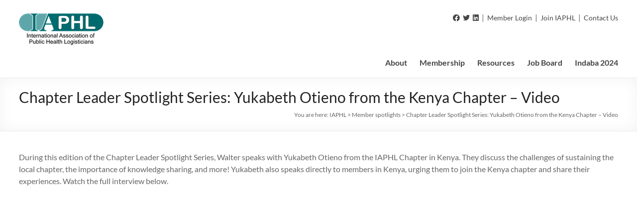

--- FILE ---
content_type: text/html; charset=UTF-8
request_url: https://iaphl.org/membership/member-profiles/chapter-leader-spotlight-series-yukabeth-otieno-from-the-kenya-chapter-video/
body_size: 11444
content:

<!DOCTYPE html>
<!--[if IE 7]>
<html class="ie ie7" lang="en-US">
<![endif]-->
<!--[if IE 8]>
<html class="ie ie8" lang="en-US">
<![endif]-->
<!--[if !(IE 7) & !(IE 8)]><!-->
<html lang="en-US">
<!--<![endif]-->
<head>
<meta charset="UTF-8" />
<meta name="viewport" content="width=device-width, initial-scale=1">
<link rel="profile" href="http://gmpg.org/xfn/11" />
<link rel="pingback" href="https://iaphl.org/xmlrpc.php" />

<meta name='robots' content='index, follow, max-image-preview:large, max-snippet:-1, max-video-preview:-1' />

	<!-- This site is optimized with the Yoast SEO plugin v26.6 - https://yoast.com/wordpress/plugins/seo/ -->
	<title>Chapter Leader Spotlight Series: Yukabeth Otieno from the Kenya Chapter – Video - IAPHL</title>
	<link rel="canonical" href="https://iaphl.org/membership/member-profiles/chapter-leader-spotlight-series-yukabeth-otieno-from-the-kenya-chapter-video/" />
	<meta property="og:locale" content="en_US" />
	<meta property="og:type" content="article" />
	<meta property="og:title" content="Chapter Leader Spotlight Series: Yukabeth Otieno from the Kenya Chapter – Video - IAPHL" />
	<meta property="og:description" content="During this edition of the Chapter Leader Spotlight Series, Walter speaks with Yukabeth Otieno from the IAPHL Chapter in Kenya. They discuss the challenges of sustaining the local chapter, the importance of knowledge sharing, and more! Yukabeth also speaks directly to members in Kenya, urging them to join the Kenya" />
	<meta property="og:url" content="https://iaphl.org/membership/member-profiles/chapter-leader-spotlight-series-yukabeth-otieno-from-the-kenya-chapter-video/" />
	<meta property="og:site_name" content="IAPHL" />
	<meta name="twitter:card" content="summary_large_image" />
	<meta name="twitter:label1" content="Written by" />
	<meta name="twitter:data1" content="Rachel Simon" />
	<script type="application/ld+json" class="yoast-schema-graph">{"@context":"https://schema.org","@graph":[{"@type":"WebPage","@id":"https://iaphl.org/membership/member-profiles/chapter-leader-spotlight-series-yukabeth-otieno-from-the-kenya-chapter-video/","url":"https://iaphl.org/membership/member-profiles/chapter-leader-spotlight-series-yukabeth-otieno-from-the-kenya-chapter-video/","name":"Chapter Leader Spotlight Series: Yukabeth Otieno from the Kenya Chapter – Video - IAPHL","isPartOf":{"@id":"https://iaphl.org/#website"},"datePublished":"2020-12-24T17:32:12+00:00","breadcrumb":{"@id":"https://iaphl.org/membership/member-profiles/chapter-leader-spotlight-series-yukabeth-otieno-from-the-kenya-chapter-video/#breadcrumb"},"inLanguage":"en-US","potentialAction":[{"@type":"ReadAction","target":["https://iaphl.org/membership/member-profiles/chapter-leader-spotlight-series-yukabeth-otieno-from-the-kenya-chapter-video/"]}]},{"@type":"BreadcrumbList","@id":"https://iaphl.org/membership/member-profiles/chapter-leader-spotlight-series-yukabeth-otieno-from-the-kenya-chapter-video/#breadcrumb","itemListElement":[{"@type":"ListItem","position":1,"name":"Home","item":"https://iaphl.org/"},{"@type":"ListItem","position":2,"name":"Member spotlights","item":"https://iaphl.org/membership/member-profiles/"},{"@type":"ListItem","position":3,"name":"Chapter Leader Spotlight Series: Yukabeth Otieno from the Kenya Chapter – Video"}]},{"@type":"WebSite","@id":"https://iaphl.org/#website","url":"https://iaphl.org/","name":"IAPHL","description":"International Association of Public Health Logisiticians","publisher":{"@id":"https://iaphl.org/#organization"},"potentialAction":[{"@type":"SearchAction","target":{"@type":"EntryPoint","urlTemplate":"https://iaphl.org/?s={search_term_string}"},"query-input":{"@type":"PropertyValueSpecification","valueRequired":true,"valueName":"search_term_string"}}],"inLanguage":"en-US"},{"@type":"Organization","@id":"https://iaphl.org/#organization","name":"IAPHL","url":"https://iaphl.org/","logo":{"@type":"ImageObject","inLanguage":"en-US","@id":"https://iaphl.org/#/schema/logo/image/","url":"https://iaphl.org/wp-content/uploads/2016/12/logo-1.png","contentUrl":"https://iaphl.org/wp-content/uploads/2016/12/logo-1.png","width":170,"height":65,"caption":"IAPHL"},"image":{"@id":"https://iaphl.org/#/schema/logo/image/"}}]}</script>
	<!-- / Yoast SEO plugin. -->


<link rel='dns-prefetch' href='//use.fontawesome.com' />
<link rel="alternate" type="application/rss+xml" title="IAPHL &raquo; Feed" href="https://iaphl.org/feed/" />
<link rel="alternate" type="application/rss+xml" title="IAPHL &raquo; Comments Feed" href="https://iaphl.org/comments/feed/" />
<link rel="alternate" title="oEmbed (JSON)" type="application/json+oembed" href="https://iaphl.org/wp-json/oembed/1.0/embed?url=https%3A%2F%2Fiaphl.org%2Fmembership%2Fmember-profiles%2Fchapter-leader-spotlight-series-yukabeth-otieno-from-the-kenya-chapter-video%2F" />
<link rel="alternate" title="oEmbed (XML)" type="text/xml+oembed" href="https://iaphl.org/wp-json/oembed/1.0/embed?url=https%3A%2F%2Fiaphl.org%2Fmembership%2Fmember-profiles%2Fchapter-leader-spotlight-series-yukabeth-otieno-from-the-kenya-chapter-video%2F&#038;format=xml" />
		<!-- This site uses the Google Analytics by MonsterInsights plugin v9.11.0 - Using Analytics tracking - https://www.monsterinsights.com/ -->
		<!-- Note: MonsterInsights is not currently configured on this site. The site owner needs to authenticate with Google Analytics in the MonsterInsights settings panel. -->
					<!-- No tracking code set -->
				<!-- / Google Analytics by MonsterInsights -->
		<style id='wp-img-auto-sizes-contain-inline-css' type='text/css'>
img:is([sizes=auto i],[sizes^="auto," i]){contain-intrinsic-size:3000px 1500px}
/*# sourceURL=wp-img-auto-sizes-contain-inline-css */
</style>
<style id='wp-emoji-styles-inline-css' type='text/css'>

	img.wp-smiley, img.emoji {
		display: inline !important;
		border: none !important;
		box-shadow: none !important;
		height: 1em !important;
		width: 1em !important;
		margin: 0 0.07em !important;
		vertical-align: -0.1em !important;
		background: none !important;
		padding: 0 !important;
	}
/*# sourceURL=wp-emoji-styles-inline-css */
</style>
<link rel='stylesheet' id='wp-block-library-css' href='https://iaphl.org/wp-includes/css/dist/block-library/style.min.css?ver=6.9' type='text/css' media='all' />
<style id='global-styles-inline-css' type='text/css'>
:root{--wp--preset--aspect-ratio--square: 1;--wp--preset--aspect-ratio--4-3: 4/3;--wp--preset--aspect-ratio--3-4: 3/4;--wp--preset--aspect-ratio--3-2: 3/2;--wp--preset--aspect-ratio--2-3: 2/3;--wp--preset--aspect-ratio--16-9: 16/9;--wp--preset--aspect-ratio--9-16: 9/16;--wp--preset--color--black: #000000;--wp--preset--color--cyan-bluish-gray: #abb8c3;--wp--preset--color--white: #ffffff;--wp--preset--color--pale-pink: #f78da7;--wp--preset--color--vivid-red: #cf2e2e;--wp--preset--color--luminous-vivid-orange: #ff6900;--wp--preset--color--luminous-vivid-amber: #fcb900;--wp--preset--color--light-green-cyan: #7bdcb5;--wp--preset--color--vivid-green-cyan: #00d084;--wp--preset--color--pale-cyan-blue: #8ed1fc;--wp--preset--color--vivid-cyan-blue: #0693e3;--wp--preset--color--vivid-purple: #9b51e0;--wp--preset--gradient--vivid-cyan-blue-to-vivid-purple: linear-gradient(135deg,rgb(6,147,227) 0%,rgb(155,81,224) 100%);--wp--preset--gradient--light-green-cyan-to-vivid-green-cyan: linear-gradient(135deg,rgb(122,220,180) 0%,rgb(0,208,130) 100%);--wp--preset--gradient--luminous-vivid-amber-to-luminous-vivid-orange: linear-gradient(135deg,rgb(252,185,0) 0%,rgb(255,105,0) 100%);--wp--preset--gradient--luminous-vivid-orange-to-vivid-red: linear-gradient(135deg,rgb(255,105,0) 0%,rgb(207,46,46) 100%);--wp--preset--gradient--very-light-gray-to-cyan-bluish-gray: linear-gradient(135deg,rgb(238,238,238) 0%,rgb(169,184,195) 100%);--wp--preset--gradient--cool-to-warm-spectrum: linear-gradient(135deg,rgb(74,234,220) 0%,rgb(151,120,209) 20%,rgb(207,42,186) 40%,rgb(238,44,130) 60%,rgb(251,105,98) 80%,rgb(254,248,76) 100%);--wp--preset--gradient--blush-light-purple: linear-gradient(135deg,rgb(255,206,236) 0%,rgb(152,150,240) 100%);--wp--preset--gradient--blush-bordeaux: linear-gradient(135deg,rgb(254,205,165) 0%,rgb(254,45,45) 50%,rgb(107,0,62) 100%);--wp--preset--gradient--luminous-dusk: linear-gradient(135deg,rgb(255,203,112) 0%,rgb(199,81,192) 50%,rgb(65,88,208) 100%);--wp--preset--gradient--pale-ocean: linear-gradient(135deg,rgb(255,245,203) 0%,rgb(182,227,212) 50%,rgb(51,167,181) 100%);--wp--preset--gradient--electric-grass: linear-gradient(135deg,rgb(202,248,128) 0%,rgb(113,206,126) 100%);--wp--preset--gradient--midnight: linear-gradient(135deg,rgb(2,3,129) 0%,rgb(40,116,252) 100%);--wp--preset--font-size--small: 13px;--wp--preset--font-size--medium: 20px;--wp--preset--font-size--large: 36px;--wp--preset--font-size--x-large: 42px;--wp--preset--spacing--20: 0.44rem;--wp--preset--spacing--30: 0.67rem;--wp--preset--spacing--40: 1rem;--wp--preset--spacing--50: 1.5rem;--wp--preset--spacing--60: 2.25rem;--wp--preset--spacing--70: 3.38rem;--wp--preset--spacing--80: 5.06rem;--wp--preset--shadow--natural: 6px 6px 9px rgba(0, 0, 0, 0.2);--wp--preset--shadow--deep: 12px 12px 50px rgba(0, 0, 0, 0.4);--wp--preset--shadow--sharp: 6px 6px 0px rgba(0, 0, 0, 0.2);--wp--preset--shadow--outlined: 6px 6px 0px -3px rgb(255, 255, 255), 6px 6px rgb(0, 0, 0);--wp--preset--shadow--crisp: 6px 6px 0px rgb(0, 0, 0);}:where(.is-layout-flex){gap: 0.5em;}:where(.is-layout-grid){gap: 0.5em;}body .is-layout-flex{display: flex;}.is-layout-flex{flex-wrap: wrap;align-items: center;}.is-layout-flex > :is(*, div){margin: 0;}body .is-layout-grid{display: grid;}.is-layout-grid > :is(*, div){margin: 0;}:where(.wp-block-columns.is-layout-flex){gap: 2em;}:where(.wp-block-columns.is-layout-grid){gap: 2em;}:where(.wp-block-post-template.is-layout-flex){gap: 1.25em;}:where(.wp-block-post-template.is-layout-grid){gap: 1.25em;}.has-black-color{color: var(--wp--preset--color--black) !important;}.has-cyan-bluish-gray-color{color: var(--wp--preset--color--cyan-bluish-gray) !important;}.has-white-color{color: var(--wp--preset--color--white) !important;}.has-pale-pink-color{color: var(--wp--preset--color--pale-pink) !important;}.has-vivid-red-color{color: var(--wp--preset--color--vivid-red) !important;}.has-luminous-vivid-orange-color{color: var(--wp--preset--color--luminous-vivid-orange) !important;}.has-luminous-vivid-amber-color{color: var(--wp--preset--color--luminous-vivid-amber) !important;}.has-light-green-cyan-color{color: var(--wp--preset--color--light-green-cyan) !important;}.has-vivid-green-cyan-color{color: var(--wp--preset--color--vivid-green-cyan) !important;}.has-pale-cyan-blue-color{color: var(--wp--preset--color--pale-cyan-blue) !important;}.has-vivid-cyan-blue-color{color: var(--wp--preset--color--vivid-cyan-blue) !important;}.has-vivid-purple-color{color: var(--wp--preset--color--vivid-purple) !important;}.has-black-background-color{background-color: var(--wp--preset--color--black) !important;}.has-cyan-bluish-gray-background-color{background-color: var(--wp--preset--color--cyan-bluish-gray) !important;}.has-white-background-color{background-color: var(--wp--preset--color--white) !important;}.has-pale-pink-background-color{background-color: var(--wp--preset--color--pale-pink) !important;}.has-vivid-red-background-color{background-color: var(--wp--preset--color--vivid-red) !important;}.has-luminous-vivid-orange-background-color{background-color: var(--wp--preset--color--luminous-vivid-orange) !important;}.has-luminous-vivid-amber-background-color{background-color: var(--wp--preset--color--luminous-vivid-amber) !important;}.has-light-green-cyan-background-color{background-color: var(--wp--preset--color--light-green-cyan) !important;}.has-vivid-green-cyan-background-color{background-color: var(--wp--preset--color--vivid-green-cyan) !important;}.has-pale-cyan-blue-background-color{background-color: var(--wp--preset--color--pale-cyan-blue) !important;}.has-vivid-cyan-blue-background-color{background-color: var(--wp--preset--color--vivid-cyan-blue) !important;}.has-vivid-purple-background-color{background-color: var(--wp--preset--color--vivid-purple) !important;}.has-black-border-color{border-color: var(--wp--preset--color--black) !important;}.has-cyan-bluish-gray-border-color{border-color: var(--wp--preset--color--cyan-bluish-gray) !important;}.has-white-border-color{border-color: var(--wp--preset--color--white) !important;}.has-pale-pink-border-color{border-color: var(--wp--preset--color--pale-pink) !important;}.has-vivid-red-border-color{border-color: var(--wp--preset--color--vivid-red) !important;}.has-luminous-vivid-orange-border-color{border-color: var(--wp--preset--color--luminous-vivid-orange) !important;}.has-luminous-vivid-amber-border-color{border-color: var(--wp--preset--color--luminous-vivid-amber) !important;}.has-light-green-cyan-border-color{border-color: var(--wp--preset--color--light-green-cyan) !important;}.has-vivid-green-cyan-border-color{border-color: var(--wp--preset--color--vivid-green-cyan) !important;}.has-pale-cyan-blue-border-color{border-color: var(--wp--preset--color--pale-cyan-blue) !important;}.has-vivid-cyan-blue-border-color{border-color: var(--wp--preset--color--vivid-cyan-blue) !important;}.has-vivid-purple-border-color{border-color: var(--wp--preset--color--vivid-purple) !important;}.has-vivid-cyan-blue-to-vivid-purple-gradient-background{background: var(--wp--preset--gradient--vivid-cyan-blue-to-vivid-purple) !important;}.has-light-green-cyan-to-vivid-green-cyan-gradient-background{background: var(--wp--preset--gradient--light-green-cyan-to-vivid-green-cyan) !important;}.has-luminous-vivid-amber-to-luminous-vivid-orange-gradient-background{background: var(--wp--preset--gradient--luminous-vivid-amber-to-luminous-vivid-orange) !important;}.has-luminous-vivid-orange-to-vivid-red-gradient-background{background: var(--wp--preset--gradient--luminous-vivid-orange-to-vivid-red) !important;}.has-very-light-gray-to-cyan-bluish-gray-gradient-background{background: var(--wp--preset--gradient--very-light-gray-to-cyan-bluish-gray) !important;}.has-cool-to-warm-spectrum-gradient-background{background: var(--wp--preset--gradient--cool-to-warm-spectrum) !important;}.has-blush-light-purple-gradient-background{background: var(--wp--preset--gradient--blush-light-purple) !important;}.has-blush-bordeaux-gradient-background{background: var(--wp--preset--gradient--blush-bordeaux) !important;}.has-luminous-dusk-gradient-background{background: var(--wp--preset--gradient--luminous-dusk) !important;}.has-pale-ocean-gradient-background{background: var(--wp--preset--gradient--pale-ocean) !important;}.has-electric-grass-gradient-background{background: var(--wp--preset--gradient--electric-grass) !important;}.has-midnight-gradient-background{background: var(--wp--preset--gradient--midnight) !important;}.has-small-font-size{font-size: var(--wp--preset--font-size--small) !important;}.has-medium-font-size{font-size: var(--wp--preset--font-size--medium) !important;}.has-large-font-size{font-size: var(--wp--preset--font-size--large) !important;}.has-x-large-font-size{font-size: var(--wp--preset--font-size--x-large) !important;}
/*# sourceURL=global-styles-inline-css */
</style>

<style id='classic-theme-styles-inline-css' type='text/css'>
/*! This file is auto-generated */
.wp-block-button__link{color:#fff;background-color:#32373c;border-radius:9999px;box-shadow:none;text-decoration:none;padding:calc(.667em + 2px) calc(1.333em + 2px);font-size:1.125em}.wp-block-file__button{background:#32373c;color:#fff;text-decoration:none}
/*# sourceURL=/wp-includes/css/classic-themes.min.css */
</style>
<style id='font-awesome-svg-styles-default-inline-css' type='text/css'>
.svg-inline--fa {
  display: inline-block;
  height: 1em;
  overflow: visible;
  vertical-align: -.125em;
}
/*# sourceURL=font-awesome-svg-styles-default-inline-css */
</style>
<link rel='stylesheet' id='font-awesome-svg-styles-css' href='https://iaphl.org/wp-content/uploads/font-awesome/v6.1.2/css/svg-with-js.css' type='text/css' media='all' />
<style id='font-awesome-svg-styles-inline-css' type='text/css'>
   .wp-block-font-awesome-icon svg::before,
   .wp-rich-text-font-awesome-icon svg::before {content: unset;}
/*# sourceURL=font-awesome-svg-styles-inline-css */
</style>
<link rel='stylesheet' id='contact-form-7-css' href='https://iaphl.org/wp-content/plugins/contact-form-7/includes/css/styles.css?ver=6.1.4' type='text/css' media='all' />
<link rel='stylesheet' id='vsel-styles-css' href='https://iaphl.org/wp-content/plugins/very-simple-event-list/css/vsel-style.min.css?ver=6.9' type='text/css' media='all' />
<link rel='stylesheet' id='wml_client_style-css' href='https://iaphl.org/wp-content/plugins/wp-masonry-layout/css/wmlc_client.css?ver=6.9' type='text/css' media='all' />
<link rel='stylesheet' id='wppopups-base-css' href='https://iaphl.org/wp-content/plugins/wp-popups-lite/src/assets/css/wppopups-base.css?ver=2.2.0.3' type='text/css' media='all' />
<link rel='stylesheet' id='parent-style-css' href='https://iaphl.org/wp-content/themes/spacious/style.css?ver=6.9' type='text/css' media='all' />
<link rel='stylesheet' id='child-style-css' href='https://iaphl.org/wp-content/themes/spacious-child/style.css?ver=1691591629' type='text/css' media='all' />
<link rel='stylesheet' id='spacious_style-css' href='https://iaphl.org/wp-content/themes/spacious-child/style.css?ver=6.9' type='text/css' media='all' />
<style id='spacious_style-inline-css' type='text/css'>
.previous a:hover, .next a:hover, a, #site-title a:hover, .main-navigation ul li.current_page_item a, .main-navigation ul li:hover > a, .main-navigation ul li ul li a:hover, .main-navigation ul li ul li:hover > a, .main-navigation ul li.current-menu-item ul li a:hover, .main-navigation ul li:hover > .sub-toggle, .main-navigation a:hover, .main-navigation ul li.current-menu-item a, .main-navigation ul li.current_page_ancestor a, .main-navigation ul li.current-menu-ancestor a, .main-navigation ul li.current_page_item a, .main-navigation ul li:hover > a, .small-menu a:hover, .small-menu ul li.current-menu-item a, .small-menu ul li.current_page_ancestor a, .small-menu ul li.current-menu-ancestor a, .small-menu ul li.current_page_item a, .small-menu ul li:hover > a, .breadcrumb a:hover, .tg-one-half .widget-title a:hover, .tg-one-third .widget-title a:hover, .tg-one-fourth .widget-title a:hover, .pagination a span:hover, #content .comments-area a.comment-permalink:hover, .comments-area .comment-author-link a:hover, .comment .comment-reply-link:hover, .nav-previous a:hover, .nav-next a:hover, #wp-calendar #today, .footer-widgets-area a:hover, .footer-socket-wrapper .copyright a:hover, .read-more, .more-link, .post .entry-title a:hover, .page .entry-title a:hover, .post .entry-meta a:hover, .type-page .entry-meta a:hover, .single #content .tags a:hover, .widget_testimonial .testimonial-icon:before, .header-action .search-wrapper:hover .fa{color:#0c6b6d;}.spacious-button, input[type="reset"], input[type="button"], input[type="submit"], button, #featured-slider .slider-read-more-button, #controllers a:hover, #controllers a.active, .pagination span ,.site-header .menu-toggle:hover, .call-to-action-button, .comments-area .comment-author-link span, a#back-top:before, .post .entry-meta .read-more-link, a#scroll-up, .search-form span, .main-navigation .tg-header-button-wrap.button-one a{background-color:#0c6b6d;}.main-small-navigation li:hover, .main-small-navigation ul > .current_page_item, .main-small-navigation ul > .current-menu-item, .spacious-woocommerce-cart-views .cart-value{background:#0c6b6d;}.main-navigation ul li ul, .widget_testimonial .testimonial-post{border-top-color:#0c6b6d;}blockquote, .call-to-action-content-wrapper{border-left-color:#0c6b6d;}.site-header .menu-toggle:hover.entry-meta a.read-more:hover,#featured-slider .slider-read-more-button:hover,.call-to-action-button:hover,.entry-meta .read-more-link:hover,.spacious-button:hover, input[type="reset"]:hover, input[type="button"]:hover, input[type="submit"]:hover, button:hover{background:#00393b;}.pagination a span:hover, .main-navigation .tg-header-button-wrap.button-one a{border-color:#0c6b6d;}.widget-title span{border-bottom-color:#0c6b6d;}.widget_service_block a.more-link:hover, .widget_featured_single_post a.read-more:hover,#secondary a:hover,logged-in-as:hover  a,.single-page p a:hover{color:#00393b;}.main-navigation .tg-header-button-wrap.button-one a:hover{background-color:#00393b;}
/*# sourceURL=spacious_style-inline-css */
</style>
<link rel='stylesheet' id='spacious-genericons-css' href='https://iaphl.org/wp-content/themes/spacious/genericons/genericons.css?ver=3.3.1' type='text/css' media='all' />
<link rel='stylesheet' id='spacious-font-awesome-css' href='https://iaphl.org/wp-content/themes/spacious/font-awesome/css/font-awesome.min.css?ver=4.7.0' type='text/css' media='all' />
<link crossorigin="anonymous" rel='stylesheet' id='font-awesome-official-css' href='https://use.fontawesome.com/releases/v6.1.2/css/all.css' type='text/css' media='all' integrity="sha384-fZCoUih8XsaUZnNDOiLqnby1tMJ0sE7oBbNk2Xxf5x8Z4SvNQ9j83vFMa/erbVrV" crossorigin="anonymous" />
<link crossorigin="anonymous" rel='stylesheet' id='font-awesome-official-v4shim-css' href='https://use.fontawesome.com/releases/v6.1.2/css/v4-shims.css' type='text/css' media='all' integrity="sha384-iW7MVRJO9Fj06GFbRcMqdZBcVQhjBWlVXUjtY7XCppA+DZUoHBQ7B8VB+EjXUkPV" crossorigin="anonymous" />
<script type="text/javascript" src="https://iaphl.org/wp-includes/js/jquery/jquery.min.js?ver=3.7.1" id="jquery-core-js"></script>
<script type="text/javascript" src="https://iaphl.org/wp-includes/js/jquery/jquery-migrate.min.js?ver=3.4.1" id="jquery-migrate-js"></script>
<script type="text/javascript" src="https://iaphl.org/wp-content/plugins/sticky-menu-or-anything-on-scroll/assets/js/jq-sticky-anything.min.js?ver=2.1.1" id="stickyAnythingLib-js"></script>
<script type="text/javascript" src="https://iaphl.org/wp-content/plugins/wp-masonry-layout/js/wmljs.js?ver=6.9" id="wmljs-js"></script>
<script type="text/javascript" src="https://iaphl.org/wp-content/plugins/wp-masonry-layout/js/jquery.infinitescroll.min.js?ver=6.9" id="wml_infinity_scroll-js"></script>
<script type="text/javascript" src="https://iaphl.org/wp-content/themes/spacious/js/spacious-custom.js?ver=6.9" id="spacious-custom-js"></script>
<link rel="https://api.w.org/" href="https://iaphl.org/wp-json/" /><link rel="EditURI" type="application/rsd+xml" title="RSD" href="https://iaphl.org/xmlrpc.php?rsd" />
<link rel='shortlink' href='https://iaphl.org/?p=3653' />
		<meta property="fb:pages" content="260128924048911" />
		<!-- There is no amphtml version available for this URL. -->		<style type="text/css"> blockquote { border-left: 3px solid #0c6b6d; }
			.spacious-button, input[type="reset"], input[type="button"], input[type="submit"], button { background-color: #0c6b6d; }
			.previous a:hover, .next a:hover { 	color: #0c6b6d; }
			a { color: #0c6b6d; }
			#site-title a:hover { color: #0c6b6d; }
			.main-navigation ul li.current_page_item a, .main-navigation ul li:hover > a { color: #0c6b6d; }
			.main-navigation ul li ul { border-top: 1px solid #0c6b6d; }
			.main-navigation ul li ul li a:hover, .main-navigation ul li ul li:hover > a, .main-navigation ul li.current-menu-item ul li a:hover, .main-navigation ul li:hover > .sub-toggle { color: #0c6b6d; }
			.site-header .menu-toggle:hover.entry-meta a.read-more:hover,#featured-slider .slider-read-more-button:hover,.call-to-action-button:hover,.entry-meta .read-more-link:hover,.spacious-button:hover, input[type="reset"]:hover, input[type="button"]:hover, input[type="submit"]:hover, button:hover { background: #00393b; }
			.main-small-navigation li:hover { background: #0c6b6d; }
			.main-small-navigation ul > .current_page_item, .main-small-navigation ul > .current-menu-item { background: #0c6b6d; }
			.main-navigation a:hover, .main-navigation ul li.current-menu-item a, .main-navigation ul li.current_page_ancestor a, .main-navigation ul li.current-menu-ancestor a, .main-navigation ul li.current_page_item a, .main-navigation ul li:hover > a  { color: #0c6b6d; }
			.small-menu a:hover, .small-menu ul li.current-menu-item a, .small-menu ul li.current_page_ancestor a, .small-menu ul li.current-menu-ancestor a, .small-menu ul li.current_page_item a, .small-menu ul li:hover > a { color: #0c6b6d; }
			#featured-slider .slider-read-more-button { background-color: #0c6b6d; }
			#controllers a:hover, #controllers a.active { background-color: #0c6b6d; color: #0c6b6d; }
			.widget_service_block a.more-link:hover, .widget_featured_single_post a.read-more:hover,#secondary a:hover,logged-in-as:hover  a,.single-page p a:hover{ color: #00393b; }
			.breadcrumb a:hover { color: #0c6b6d; }
			.tg-one-half .widget-title a:hover, .tg-one-third .widget-title a:hover, .tg-one-fourth .widget-title a:hover { color: #0c6b6d; }
			.pagination span ,.site-header .menu-toggle:hover{ background-color: #0c6b6d; }
			.pagination a span:hover { color: #0c6b6d; border-color: #0c6b6d; }
			.widget_testimonial .testimonial-post { border-color: #0c6b6d #EAEAEA #EAEAEA #EAEAEA; }
			.call-to-action-content-wrapper { border-color: #EAEAEA #EAEAEA #EAEAEA #0c6b6d; }
			.call-to-action-button { background-color: #0c6b6d; }
			#content .comments-area a.comment-permalink:hover { color: #0c6b6d; }
			.comments-area .comment-author-link a:hover { color: #0c6b6d; }
			.comments-area .comment-author-link span { background-color: #0c6b6d; }
			.comment .comment-reply-link:hover { color: #0c6b6d; }
			.nav-previous a:hover, .nav-next a:hover { color: #0c6b6d; }
			#wp-calendar #today { color: #0c6b6d; }
			.widget-title span { border-bottom: 2px solid #0c6b6d; }
			.footer-widgets-area a:hover { color: #0c6b6d !important; }
			.footer-socket-wrapper .copyright a:hover { color: #0c6b6d; }
			a#back-top:before { background-color: #0c6b6d; }
			.read-more, .more-link { color: #0c6b6d; }
			.post .entry-title a:hover, .page .entry-title a:hover { color: #0c6b6d; }
			.post .entry-meta .read-more-link { background-color: #0c6b6d; }
			.post .entry-meta a:hover, .type-page .entry-meta a:hover { color: #0c6b6d; }
			.single #content .tags a:hover { color: #0c6b6d; }
			.widget_testimonial .testimonial-icon:before { color: #0c6b6d; }
			a#scroll-up { background-color: #0c6b6d; }
			.search-form span { background-color: #0c6b6d; }.header-action .search-wrapper:hover .fa{ color: #0c6b6d} .spacious-woocommerce-cart-views .cart-value { background:#0c6b6d}.main-navigation .tg-header-button-wrap.button-one a{background-color:#0c6b6d} .main-navigation .tg-header-button-wrap.button-one a{border-color:#0c6b6d}.main-navigation .tg-header-button-wrap.button-one a:hover{background-color:#00393b}.main-navigation .tg-header-button-wrap.button-one a:hover{border-color:#00393b}</style>
		<meta property="og:type" content="website" />
<!-- Global site tag (gtag.js) - Google Analytics -->
<script async src="https://www.googletagmanager.com/gtag/js?id=G-TT68T7169E"></script>
<script>
  window.dataLayer = window.dataLayer || [];
  function gtag(){dataLayer.push(arguments);}
  gtag('js', new Date());

  gtag('config', 'G-TT68T7169E');
</script>
<meta property="fb:pages" content="696488753846251" />
<meta property="og:type" content="website" />
<!-- Global site tag (gtag.js) - Google Analytics -->
<script async src="https://www.googletagmanager.com/gtag/js?id=G-TT68T7169E"></script>
<script>
  window.dataLayer = window.dataLayer || [];
  function gtag(){dataLayer.push(arguments);}
  gtag('js', new Date());

  gtag('config', 'G-TT68T7169E');
</script>
<meta name="google-site-verification" content="WLwB-cxXcO3u_uYvy1qRHHeXqbZ8dm0sq08W937D5kc" />
</head>

<body class="wp-singular members-template-default single single-members postid-3653 wp-custom-logo wp-embed-responsive wp-theme-spacious wp-child-theme-spacious-child do-etfw metaslider-plugin no-sidebar-full-width wide-1218">
<div id="page" class="hfeed site">
		<header id="masthead" class="site-header clearfix">

		
		<div id="header-text-nav-container">
			<div class="inner-wrap">

				<div id="header-text-nav-wrap" class="clearfix">
					<div id="header-left-section">
													<div id="header-logo-image">
								<a href="https://iaphl.org/" title="IAPHL" rel="home"><img src="https://iaphl.org/wp-content/uploads/2016/12/logo-1.png" alt="IAPHL"></a>
							</div><!-- #header-logo-image -->
												<div id="header-text" class="screen-reader-text">
                                       <h3 id="site-title">
                        <a href="https://iaphl.org/" title="IAPHL" rel="home">IAPHL</a>
                     </h3>
                                                         <p id="site-description">International Association of Public Health Logisiticians</p>
                  <!-- #site-description -->
						</div><!-- #header-text -->
					</div><!-- #header-left-section -->
					<div id="header-right-section">
												<div id="header-right-sidebar" style="margin-bottom: 0px;">
						<aside id="text-3" class="widget widget_text">			<div class="textwidget"><a href="http://www.facebook.com/HealthSCM" rel="nofollow" target="_blank"><i class="fa fa-facebook-official" aria-hidden="true"></i></a>&nbsp;&nbsp;<a href="http://www.twitter.com/HealthSCM" rel="nofollow" target="_blank"><i class="fa fa-twitter" aria-hidden="true"></i></a>&nbsp;&nbsp;<a href="https://www.linkedin.com/company/iaphl/" rel="nofollow" target="_blank"><i class="fa fa-linkedin-square" aria-hidden="true"></i></a>&nbsp;&nbsp;|&nbsp;&nbsp;<a href="http://knowledge-gateway.org/iaphl/" target="_blank">Member Login</a>&nbsp;&nbsp;|&nbsp;&nbsp;<a href="https://community.iaphl.org/iaphl/join">Join IAPHL</a>&nbsp;&nbsp;|&nbsp;&nbsp;<a href="http://iaphl.org/contact-us/">Contact Us</a></div>
		</aside>						</div>
												<nav id="site-navigation" class="main-navigation" role="navigation">
							<h3 class="menu-toggle">Menu</h3>
							<div class="menu-iaphl-container"><ul id="menu-iaphl" class="menu"><li id="menu-item-1783" class="menu-item menu-item-type-post_type menu-item-object-page menu-item-1783"><a href="https://iaphl.org/about-iaphl/">About</a></li>
<li id="menu-item-1781" class="menu-item menu-item-type-post_type menu-item-object-page menu-item-has-children menu-item-1781"><a href="https://iaphl.org/membership/">Membership</a>
<ul class="sub-menu">
	<li id="menu-item-2497" class="menu-item menu-item-type-post_type menu-item-object-page menu-item-2497"><a href="https://iaphl.org/membership/">Why Join IAPHL?</a></li>
	<li id="menu-item-2397" class="menu-item menu-item-type-post_type menu-item-object-page menu-item-2397"><a href="https://iaphl.org/membership/country-chapters/">Country Chapters</a></li>
	<li id="menu-item-1789" class="menu-item menu-item-type-post_type menu-item-object-page menu-item-1789"><a href="https://iaphl.org/membership/maps-stats/">Maps &#038; Stats</a></li>
	<li id="menu-item-2398" class="menu-item menu-item-type-post_type menu-item-object-page menu-item-2398"><a href="https://iaphl.org/membership/member-profiles/">Member Spotlights</a></li>
</ul>
</li>
<li id="menu-item-2423" class="menu-item menu-item-type-custom menu-item-object-custom menu-item-has-children menu-item-2423"><a href="#">Resources</a>
<ul class="sub-menu">
	<li id="menu-item-3387" class="menu-item menu-item-type-post_type menu-item-object-page menu-item-3387"><a href="https://iaphl.org/iaphl-editorial-output/">IAPHL Editorial Output</a></li>
	<li id="menu-item-1782" class="menu-item menu-item-type-post_type menu-item-object-page menu-item-1782"><a href="https://iaphl.org/services/moderated-discussions/">Moderated Discussions</a></li>
	<li id="menu-item-3574" class="menu-item menu-item-type-post_type menu-item-object-page menu-item-3574"><a href="https://iaphl.org/resources/covid-19-resources/">COVID-19 Resources</a></li>
	<li id="menu-item-2404" class="menu-item menu-item-type-post_type menu-item-object-page menu-item-2404"><a href="https://iaphl.org/resources/laptop-e-learning/">E-Learning</a></li>
	<li id="menu-item-2285" class="menu-item menu-item-type-post_type menu-item-object-page menu-item-2285"><a href="https://iaphl.org/resources/publications/">Publications</a></li>
	<li id="menu-item-1795" class="menu-item menu-item-type-post_type menu-item-object-page menu-item-1795"><a href="https://iaphl.org/resources/webinars/">Webinars</a></li>
</ul>
</li>
<li id="menu-item-2236" class="menu-item menu-item-type-post_type menu-item-object-page menu-item-2236"><a href="https://iaphl.org/job-board/">Job Board</a></li>
<li id="menu-item-14721" class="menu-item menu-item-type-post_type menu-item-object-page menu-item-14721"><a href="https://iaphl.org/iaphl-at-indaba-2024/">Indaba 2024</a></li>
</ul></div>						</nav>
			    	</div><!-- #header-right-section -->

			   </div><!-- #header-text-nav-wrap -->
			</div><!-- .inner-wrap -->
		</div><!-- #header-text-nav-container -->

		
						<div class="header-post-title-container clearfix">
					<div class="inner-wrap">
						<div class="post-title-wrapper">
							                                                   <h1 class="header-post-title-class">Chapter Leader Spotlight Series: Yukabeth Otieno from the Kenya Chapter – Video</h1>
                        						   						</div>
						<div class="breadcrumb" xmlns:v="http://rdf.data-vocabulary.org/#"><span class="breadcrumb-title">You are here: </span><span property="itemListElement" typeof="ListItem"><a property="item" typeof="WebPage" title="Go to IAPHL." href="https://iaphl.org" class="home" ><span property="name">IAPHL</span></a><meta property="position" content="1"></span> &gt; <span property="itemListElement" typeof="ListItem"><a property="item" typeof="WebPage" title="Go to Member spotlights." href="https://iaphl.org/membership/member-profiles/" class="archive post-members-archive" ><span property="name">Member spotlights</span></a><meta property="position" content="2"></span> &gt; <span property="itemListElement" typeof="ListItem"><span property="name" class="post post-members current-item">Chapter Leader Spotlight Series: Yukabeth Otieno from the Kenya Chapter – Video</span><meta property="url" content="https://iaphl.org/membership/member-profiles/chapter-leader-spotlight-series-yukabeth-otieno-from-the-kenya-chapter-video/"><meta property="position" content="3"></span></div> <!-- .breadcrumb : NavXT -->					</div>
				</div>
					<!-- Global site tag (gtag.js) - Google Analytics -->
		<script async src="https://www.googletagmanager.com/gtag/js?id=G-TT68T7169E"></script>
		<script>
		window.dataLayer = window.dataLayer || [];
		function gtag(){dataLayer.push(arguments);}
		gtag('js', new Date());

		gtag('config', 'G-TT68T7169E');
		</script>
	</header>
			<div id="main" class="clearfix">
		<div class="inner-wrap">
			
	<div id="primary">
		<div id="content" class="clearfix">

						
				<article id="post-3653" class="post-3653 members type-members status-publish hentry">
										<div class="entry-content clearfix">
						<p>During this edition of the Chapter Leader Spotlight Series, Walter speaks with Yukabeth Otieno from the IAPHL Chapter in Kenya. They discuss the challenges of sustaining the local chapter, the importance of knowledge sharing, and more! Yukabeth also speaks directly to members in Kenya, urging them to join the Kenya chapter and share their experiences. Watch the full interview below.</p>
<p><iframe src="https://www.youtube.com/embed/7faP_cgfiHg" width="560" height="315" frameborder="0" allowfullscreen="allowfullscreen"></iframe></p>
<div class="extra-hatom-entry-title"><span class="entry-title">Chapter Leader Spotlight Series: Yukabeth Otieno from the Kenya Chapter – Video</span></div>					</div>

					
									</article>

						<ul class="default-wp-page clearfix">
			<li class="previous"><a href="https://iaphl.org/membership/member-profiles/chapter-leader-spotlight-series-umesh-kumar-gupta-from-the-nepal-chapter-video/" rel="prev"><span class="meta-nav">&larr;</span> Chapter Leader Spotlight Series: Umesh Kumar Gupta from the Nepal Chapter &#8211; Video</a></li>
			<li class="next"><a href="https://iaphl.org/membership/member-profiles/chapter-leader-spotlight-series-fantaye-teka-from-the-ethiopia-chapter-video/" rel="next">Chapter Leader Spotlight Series: Fantaye Teka from the Ethiopia Chapter – Video <span class="meta-nav">&rarr;</span></a></li>
		</ul>
	
				
			
		</div><!-- #content -->
	</div><!-- #primary -->

	<div id="secondary">
		<aside class="widget">
			<h3 class="widget-title">Upcoming Events</h3>
			<div id="vsel" class="vsel-shortcode vsel-shortcode-upcoming-events"><p class="vsel-no-events">No events are found.</p></div>		</aside>
	</div>
	
		
	

		</div><!-- .inner-wrap -->
	</div><!-- #main -->	
	        	<div class="footer-cta">
        	<div class="inner-wrap">
			  <div id="custom_html-5" class="widget_text widget widget_custom_html"><h3 class="widget-title">Sponsor Us</h3><div class="textwidget custom-html-widget"><div class="first_half sponsor_left">
<p>
	If you work for or know of any organization that would be open to fund or sponsor IAPHL so that the association can continue to support its members, please reach out to <a href="mailto:iaphl@jsi.com">iaphl@jsi.com</a>.
</p>
</div>
<div class="second_half sponsor_right">
	<p>
		Guidelines and additional details can be found <a href="/sponsor-us/">here</a>. 
	</p>
	<a class="sponsor_button" href="/sponsor-us">Sponsorship Info</a>
</div>
</div></div>            </div>
        </div>
	    
		<footer id="colophon" class="clearfix">	
			<div class="footer-widgets-wrapper">
	<div class="inner-wrap">
		<div class="footer-widgets-area clearfix">
			<div class="tg-one-fourth tg-column-1">
				<aside id="text-6" class="widget widget_text">			<div class="textwidget"><ul>
	<li class="page_item page_item_has_children">
		<a href="http://iaphl.org/about/">About</a>
	</li>
	<li class="page_item page-item-6 page_item_has_children">
		<a href="http://iaphl.org/membership/">Membership</a>
		<ul class="children">
			<li class="page_item"><a href="http://iaphl.org/membership/country-chapters/">Country Chapters</a></li>
			<li class="page_item"><a href="http://iaphl.org/membership/maps-stats/">Maps &amp; Stats</a></li>
			<li class="page_item page_item_has_children"><a href="http://iaphl.org/membership/member-profiles/">
				Member Spotlights</a>
			</li>
		</ul>
	</li>
</ul></div>
		</aside>			</div>
							<div class="tg-one-fourth tg-column-2">
					<aside id="text-7" class="widget widget_text">			<div class="textwidget"><ul>
	<li class="page_item page_item_has_children">
		<a href="http://iaphl.org/services/">Services</a>
		<ul class="children">
			<li class="page_item"><a href="http://iaphl.org/services/moderated-discussions/">Moderated Discussions</a></li>
			<li class="page_item page_item_has_children">
			</li>
<li class="page_item page_item_has_children">
				<a href="http://iaphl.org/services/faqs/">FAQ</a>
			</li>
		</ul>
	</li>
</ul></div>
		</aside>				</div>
										<div class="tg-one-fourth tg-after-two-blocks-clearfix tg-column-3">
					<aside id="text-8" class="widget widget_text">			<div class="textwidget"><ul>
	<li class="page_item page_item_has_children">
		<a href="http://iaphl.org/resources/">Resources</a>
		<ul class="children">
			<li class="page_item"><a href="http://iaphl.org/resources/laptop-e-learning/">E-Learning</a</li>
			<li class="page_item"><a href="http://iaphl.org/resources/publications/">Publications</a></li>
			<li class="page_item"><a href="http://iaphl.org/resources/webinars/">Webinars</a></li>
		</ul>
	</li>
		<li class="page_item page_item_has_children"><a href="http://iaphl.org/job-board/">Job Board</a>
	</li>
</ul>
<p>&nbsp;</p></div>
		</aside>				</div>
										<div class="tg-one-fourth tg-one-fourth-last tg-column-4">
					<aside id="text-9" class="widget widget_text"><h3 class="widget-title"><span>Connect with IAPHL</span></h3>			<div class="textwidget"><div style="border-bottom: 1px solid #444444;padding:0 0 20px 0;"><a href="https://community.iaphl.org/iaphl/join">Join!</a><br />
Join IAPHL to connect with fellow public health logisticians around the world.
</div>
<div style="border-bottom: 1px solid #444444;padding:20px 0;"><a href="https://rhsupplies.org/laptop" target="_blank">LAPTOP</a><br />
Your source for logistics and supply chain trainings.
</div>
<div style="padding:20px 0;">
<a href="http://www.facebook.com/HealthSCM" rel="nofollow" target="_blank"><i class="fa fa-facebook-official fa-2x" aria-hidden="true"></i></a>&nbsp;&nbsp;&nbsp;<a href="http://www.twitter.com/HealthSCM" rel="nofollow" target="_blank"><i class="fa fa-twitter fa-2x" aria-hidden="true"></i></a>&nbsp;&nbsp;&nbsp;<a href="https://www.linkedin.com/company/iaphl/" rel="nofollow" target="_blank"><i class="fa fa-linkedin-square fa-2x" aria-hidden="true"></i>
</a>&nbsp;&nbsp;&nbsp;<a href="http://iaphl.org/feed/" rel="nofollow" target="_blank"><i class="fa fa-rss-square fa-2x" aria-hidden="true"></i>
</a>
</div></div>
		</aside>				</div>
					</div>
	</div>
</div>
	
			<div class="footer-socket-wrapper clearfix">
				<div class="inner-wrap">
					<div class="footer-socket-area">
						<div class="copyright">Copyright &copy; 2026 <a href="https://iaphl.org/" title="IAPHL" ><span>IAPHL</span></a>. All rights reserved. Theme <a href="https://themegrill.com/themes/spacious" target="_blank" title="Spacious" rel="nofollow"><span>Spacious</span></a> by ThemeGrill. Powered by: <a href="https://wordpress.org" target="_blank" title="WordPress" rel="nofollow"><span>WordPress</span></a>.</div>						<nav class="small-menu clearfix">
									    			</nav>
					</div>
				</div>
			</div>			
		</footer>
		<a href="#masthead" id="scroll-up"></a>	
	</div><!-- #page -->
	<script type="speculationrules">
{"prefetch":[{"source":"document","where":{"and":[{"href_matches":"/*"},{"not":{"href_matches":["/wp-*.php","/wp-admin/*","/wp-content/uploads/*","/wp-content/*","/wp-content/plugins/*","/wp-content/themes/spacious-child/*","/wp-content/themes/spacious/*","/*\\?(.+)"]}},{"not":{"selector_matches":"a[rel~=\"nofollow\"]"}},{"not":{"selector_matches":".no-prefetch, .no-prefetch a"}}]},"eagerness":"conservative"}]}
</script>
<div class="wppopups-whole" style="display: none"></div><script type="text/javascript" src="https://iaphl.org/wp-includes/js/dist/hooks.min.js?ver=dd5603f07f9220ed27f1" id="wp-hooks-js"></script>
<script type="text/javascript" id="wppopups-js-extra">
/* <![CDATA[ */
var wppopups_vars = {"is_admin":"","ajax_url":"https://iaphl.org/wp-admin/admin-ajax.php","pid":"3653","is_front_page":"","is_blog_page":"","is_category":"","site_url":"https://iaphl.org","is_archive":"","is_search":"","is_singular":"1","is_preview":"","facebook":"","twitter":"","val_required":"This field is required.","val_url":"Please enter a valid URL.","val_email":"Please enter a valid email address.","val_number":"Please enter a valid number.","val_checklimit":"You have exceeded the number of allowed selections: {#}.","val_limit_characters":"{count} of {limit} max characters.","val_limit_words":"{count} of {limit} max words.","disable_form_reopen":"__return_false"};
//# sourceURL=wppopups-js-extra
/* ]]> */
</script>
<script type="text/javascript" src="https://iaphl.org/wp-content/plugins/wp-popups-lite/src/assets/js/wppopups.js?ver=2.2.0.3" id="wppopups-js"></script>
<script type="text/javascript" src="https://iaphl.org/wp-includes/js/dist/i18n.min.js?ver=c26c3dc7bed366793375" id="wp-i18n-js"></script>
<script type="text/javascript" id="wp-i18n-js-after">
/* <![CDATA[ */
wp.i18n.setLocaleData( { 'text direction\u0004ltr': [ 'ltr' ] } );
//# sourceURL=wp-i18n-js-after
/* ]]> */
</script>
<script type="text/javascript" src="https://iaphl.org/wp-content/plugins/contact-form-7/includes/swv/js/index.js?ver=6.1.4" id="swv-js"></script>
<script type="text/javascript" id="contact-form-7-js-before">
/* <![CDATA[ */
var wpcf7 = {
    "api": {
        "root": "https:\/\/iaphl.org\/wp-json\/",
        "namespace": "contact-form-7\/v1"
    },
    "cached": 1
};
//# sourceURL=contact-form-7-js-before
/* ]]> */
</script>
<script type="text/javascript" src="https://iaphl.org/wp-content/plugins/contact-form-7/includes/js/index.js?ver=6.1.4" id="contact-form-7-js"></script>
<script type="text/javascript" id="stickThis-js-extra">
/* <![CDATA[ */
var sticky_anything_engage = {"element":"#header-text-nav-container","topspace":"0","minscreenwidth":"768","maxscreenwidth":"999999","zindex":"1","legacymode":"","dynamicmode":"","debugmode":"","pushup":"","adminbar":"1"};
//# sourceURL=stickThis-js-extra
/* ]]> */
</script>
<script type="text/javascript" src="https://iaphl.org/wp-content/plugins/sticky-menu-or-anything-on-scroll/assets/js/stickThis.js?ver=2.1.1" id="stickThis-js"></script>
<script type="text/javascript" src="https://iaphl.org/wp-includes/js/imagesloaded.min.js?ver=5.0.0" id="imagesloaded-js"></script>
<script type="text/javascript" src="https://iaphl.org/wp-includes/js/masonry.min.js?ver=4.2.2" id="masonry-js"></script>
<script type="text/javascript" src="https://iaphl.org/wp-content/themes/spacious/js/navigation.js?ver=6.9" id="spacious-navigation-js"></script>
<script type="text/javascript" src="https://iaphl.org/wp-content/themes/spacious/js/skip-link-focus-fix.js?ver=6.9" id="spacious-skip-link-focus-fix-js"></script>
<script type="text/javascript" src="https://iaphl.org/wp-content/plugins/easy-twitter-feed-widget/js/twitter-widgets.js?ver=1.0" id="do-etfw-twitter-widgets-js"></script>
<script id="wp-emoji-settings" type="application/json">
{"baseUrl":"https://s.w.org/images/core/emoji/17.0.2/72x72/","ext":".png","svgUrl":"https://s.w.org/images/core/emoji/17.0.2/svg/","svgExt":".svg","source":{"concatemoji":"https://iaphl.org/wp-includes/js/wp-emoji-release.min.js?ver=6.9"}}
</script>
<script type="module">
/* <![CDATA[ */
/*! This file is auto-generated */
const a=JSON.parse(document.getElementById("wp-emoji-settings").textContent),o=(window._wpemojiSettings=a,"wpEmojiSettingsSupports"),s=["flag","emoji"];function i(e){try{var t={supportTests:e,timestamp:(new Date).valueOf()};sessionStorage.setItem(o,JSON.stringify(t))}catch(e){}}function c(e,t,n){e.clearRect(0,0,e.canvas.width,e.canvas.height),e.fillText(t,0,0);t=new Uint32Array(e.getImageData(0,0,e.canvas.width,e.canvas.height).data);e.clearRect(0,0,e.canvas.width,e.canvas.height),e.fillText(n,0,0);const a=new Uint32Array(e.getImageData(0,0,e.canvas.width,e.canvas.height).data);return t.every((e,t)=>e===a[t])}function p(e,t){e.clearRect(0,0,e.canvas.width,e.canvas.height),e.fillText(t,0,0);var n=e.getImageData(16,16,1,1);for(let e=0;e<n.data.length;e++)if(0!==n.data[e])return!1;return!0}function u(e,t,n,a){switch(t){case"flag":return n(e,"\ud83c\udff3\ufe0f\u200d\u26a7\ufe0f","\ud83c\udff3\ufe0f\u200b\u26a7\ufe0f")?!1:!n(e,"\ud83c\udde8\ud83c\uddf6","\ud83c\udde8\u200b\ud83c\uddf6")&&!n(e,"\ud83c\udff4\udb40\udc67\udb40\udc62\udb40\udc65\udb40\udc6e\udb40\udc67\udb40\udc7f","\ud83c\udff4\u200b\udb40\udc67\u200b\udb40\udc62\u200b\udb40\udc65\u200b\udb40\udc6e\u200b\udb40\udc67\u200b\udb40\udc7f");case"emoji":return!a(e,"\ud83e\u1fac8")}return!1}function f(e,t,n,a){let r;const o=(r="undefined"!=typeof WorkerGlobalScope&&self instanceof WorkerGlobalScope?new OffscreenCanvas(300,150):document.createElement("canvas")).getContext("2d",{willReadFrequently:!0}),s=(o.textBaseline="top",o.font="600 32px Arial",{});return e.forEach(e=>{s[e]=t(o,e,n,a)}),s}function r(e){var t=document.createElement("script");t.src=e,t.defer=!0,document.head.appendChild(t)}a.supports={everything:!0,everythingExceptFlag:!0},new Promise(t=>{let n=function(){try{var e=JSON.parse(sessionStorage.getItem(o));if("object"==typeof e&&"number"==typeof e.timestamp&&(new Date).valueOf()<e.timestamp+604800&&"object"==typeof e.supportTests)return e.supportTests}catch(e){}return null}();if(!n){if("undefined"!=typeof Worker&&"undefined"!=typeof OffscreenCanvas&&"undefined"!=typeof URL&&URL.createObjectURL&&"undefined"!=typeof Blob)try{var e="postMessage("+f.toString()+"("+[JSON.stringify(s),u.toString(),c.toString(),p.toString()].join(",")+"));",a=new Blob([e],{type:"text/javascript"});const r=new Worker(URL.createObjectURL(a),{name:"wpTestEmojiSupports"});return void(r.onmessage=e=>{i(n=e.data),r.terminate(),t(n)})}catch(e){}i(n=f(s,u,c,p))}t(n)}).then(e=>{for(const n in e)a.supports[n]=e[n],a.supports.everything=a.supports.everything&&a.supports[n],"flag"!==n&&(a.supports.everythingExceptFlag=a.supports.everythingExceptFlag&&a.supports[n]);var t;a.supports.everythingExceptFlag=a.supports.everythingExceptFlag&&!a.supports.flag,a.supports.everything||((t=a.source||{}).concatemoji?r(t.concatemoji):t.wpemoji&&t.twemoji&&(r(t.twemoji),r(t.wpemoji)))});
//# sourceURL=https://iaphl.org/wp-includes/js/wp-emoji-loader.min.js
/* ]]> */
</script>
<script>(function(){function c(){var b=a.contentDocument||a.contentWindow.document;if(b){var d=b.createElement('script');d.innerHTML="window.__CF$cv$params={r:'9b89d980fa7526b9',t:'MTc2NzUyMDQxNS4wMDAwMDA='};var a=document.createElement('script');a.nonce='';a.src='/cdn-cgi/challenge-platform/scripts/jsd/main.js';document.getElementsByTagName('head')[0].appendChild(a);";b.getElementsByTagName('head')[0].appendChild(d)}}if(document.body){var a=document.createElement('iframe');a.height=1;a.width=1;a.style.position='absolute';a.style.top=0;a.style.left=0;a.style.border='none';a.style.visibility='hidden';document.body.appendChild(a);if('loading'!==document.readyState)c();else if(window.addEventListener)document.addEventListener('DOMContentLoaded',c);else{var e=document.onreadystatechange||function(){};document.onreadystatechange=function(b){e(b);'loading'!==document.readyState&&(document.onreadystatechange=e,c())}}}})();</script></body>
</html>

--- FILE ---
content_type: text/css
request_url: https://iaphl.org/wp-content/themes/spacious-child/style.css?ver=1691591629
body_size: 3777
content:
/*
 Theme Name:   Spacious Child
 Description:  Spacious Child Theme
 Author:       Josiah Altschuler
 Author URI:   http://jsi.com
 Template:     spacious
 Text Domain:  spacious-child
 Version:      5.5
*/

.entry-content a {
    color: #0CA96D;
}

.entry-content a:hover {
    text-decoration: underline;
}

a:hover {
    color: #0CA96D;
}

#header-text-nav-container {
    background-color: #ffffff;
}

#header-right-sidebar a {
    color: #444;
    font-size: 14px;
}

#header-right-sidebar a:hover {
    color: #0CA96D;
}

.main-navigation ul li a:hover {
    color: #0CA96D !important;
}

#featured-slider, #featured-slider .slider-cycle {
    z-index: 0;
}

@media screen and (min-width: 769px) {
    #header-left-section {
        margin-top: 11px;
    }
}

.wmle_container .wmle_item {
    padding: 20px !important;
}

.wmle_container .wmle_item .wmle_post_meta, .wmle_container .wmle_item .wmle_post_title, .wmle_container .wmle_item .wmle_post_excerpt p:last-child {
    color: #666666 !important;
}

.tg-one-fourth {
    padding: 0;
}

#colophon .widget {
    padding-bottom: 0;
}

#colophon .widget ul li {
    border-bottom: 0;
}

.footer-socket-wrapper {
    display: none;
}

.join-iaphl {
    background-color: #0c6b6d;
    color: #fff !important;
    border-radius: 5px;
    padding: 7px 10px;
    float: right;
    white-space: nowrap;
}

@media screen and (max-width: 820px) {
    .join-iaphl {
        float:none !important;
    }
}

.tax-document-author #primary, .tax-document-type #primary, .tax-technical-area #primary, .tax-language #primary, .post-type-archive-resources #primary, .post-type-archive-jobs #primary, .single-resources #primary, .post-type-archive-moderateddiscussions #primary, .single-moderateddiscussions #primary, .tax-md-technical-area #primary, .post-type-archive-news #primary, .single-news #primary, .single-editpost #primary {
    width: 61.5763547%;
}

.tax-document-author #secondary, .tax-document-type #secondary, .tax-technical-area #secondary, .tax-language #secondary, .post-type-archive-resources #secondary, .post-type-archive-jobs #secondary, .single-resources #secondary, .post-type-archive-moderateddiscussions #secondary, .single-moderateddiscussions #secondary, .tax-md-technical-area #secondary, .post-type-archive-news #secondary, .single-news #secondary, .single-editpost #secondary {
    display: block;
}

@media screen and (max-width: 767px) {
    .tax-document-author #primary, .tax-document-author #secondary, .tax-document-type #primary, .tax-document-type #secondary, .tax-technical-area #primary, .tax-technical-area #secondary, .tax-language #primary, .tax-language #secondary, .post-type-archive-resources #primary, .post-type-archive-resources #secondary, .post-type-archive-moderateddiscussions #primary, .post-type-archive-moderateddiscussions #secondary, .single-moderateddiscussions #primary, .single-moderateddiscussions #secondary, .tax-md-technical-area #primary, .tax-md-technical-area #secondary, .post-type-archive-news #primary, .post-type-archive-news #secondary, .post-type-archive-jobs #primary, .post-type-archive-jobs #secondary, .single-news #primary, .single-news #secondary, .single-editpost #secondary {
       float: none;
       width: 100%;
       margin: 0;
    }
}

.single-members img.attachment-thumbnail, .post-type-archive-members img.attachment-thumbnail, .post-type-archive-news img.attachment-thumbnail {
    float: left;
    margin: 6px 20px 5px 0;
}

article {
    margin-bottom: 25px;
}

#vsel .vsel-meta, #vsel .vsel-image-info {
    float: none;
    width: 100%;
}

#vsel .vsel-meta-title {
    padding-bottom: 0;
    font-size: 18px;
}

#vsel .vsel-meta-date, #vsel .vsel-meta-location {
    margin-bottom: 0;
}

.home .wmle_post_meta{
    display: none;
}

.home .wmle_container .wmle_item .wmle_post_title{
    border-top: none;
}

.main-navigation ul li ul {
    background: #fff;
}

.header-post-title-class {
    font-size: 30px;
    padding-bottom: 0;
    line-height: 36px;
}

h3 {
    font-size: 24px;
    line-height: 32px;
}

h2 {
    font-size: 26px;
    line-height: 34px;
}

.partner-logo-div{
    width: 48%;
    display: inline-block;
    text-align: center;
}
/*
.partner-logo-div img{
    width: 80%;
}
*/

.page-id-85 .entry-content p, .page-id-85 .entry-content ul li{
    color:#000;
}


.footer-widgets-wrapper .textwidget .page_item_has_children a{
        font-weight: bold;
}    

.footer-widgets-wrapper .textwidget .page_item_has_children .children a{
    font-weight: normal;
}

.main-navigation ul li a {
    font-size: 16px;
    font-weight: bold;
}

/* Home Page News Section CSS Start */
/*
.nav-menu .menu-item {
	font-weight:bold;
}
*/
.home .clearfix{
    display: inline-block;
    width: 100%;
} 
.news-main-section{
    width: 70%;
       float: left;
}

.twitter-main-section{
        width: 30%;
    float: right;
}
#shortcode-widget-2 p{
    float: right;
}
#shortcode-widget-2 .front-posts{
    display: inline-block;
    width: 100%;
}
.news-item{
	width:41.3%;
	border: 0px solid #e5e5e5;
    /*margin: 5px;
    padding: 20px;
    -webkit-box-shadow: 0px 0px 3px -1px #959595;
    box-shadow: 0px 0px 3px -1px #959595;
	float:left;
	border-bottom:1px solid #e5e5e5;
	color:#666666;*/
}
.news_post_excerpt p:nth-child(2){
	color:#666;
}
.twitter-main-section h3{
	    margin-bottom: 3px;
}
.news-main-section h3{
    float: left;
    display: block;
    width: 100%;
}
.news_post_title{
	    font-size: 12px;
    color: #a5a4a2;
    line-height: 1.5;
    padding-bottom: 6px;
    /*border-bottom: 1px solid #f1f1f1;*/
    padding-top: 5px;
    padding-bottom: 5px;
    font-weight: bold;
	

}
.news_post_excerpt p:nth-child(1){
	display:none;
}
.wmle_container .wmle_post_meta {
	display:none;
}

.wmle_container .wmle_post_title {
	border-top:none !important;
}
.news_post_excerpt{
	font-size: 12px;
    color: #a5a4a2;
    padding-top: 10px;
    padding-bottom: 10px;
}
.news_container{
	width:70%;
	float:left;
}
#twitter-widget-0{
	width:40%;
}

.logo-div-one{
    width: 100%;
	margin-top: 3%;
    text-align: left;
	float:left;
	
}

.logo-div-two{
    width: 23%;
	    margin-top: 3%;
        float: left;
		margin-left:4.5%;
}


.logo-div-one .partner-logo-div{
    width: 40%;
}
	
	

.logo-div-two .partner-logo-div{
        width: 23.5%;
		    float: left;
    padding: 2.5% 2% 0 5%;
}



.logo-div-one .partner-logo-div:nth-child(1){
	    width: 47%;
    padding: 3.5% 2% 0 2.5%;
    padding-top: 21px;
}

.logo-div-one .partner-logo-div:nth-child(1) img {
	margin-left: -3%;
    height: 58px;
    padding-left: 0px;
    padding-right: 57%;
	padding-top: 1%;
}
.logo-div-one .partner-logo-div:nth-child(2) img {
	    width: 80%;
    margin-left: -26%;
}
.logo-div-one .partner-logo-div:nth-child(2){

    margin-left: -11px;
}

.logo-div-two h3{
	margin-left:3%;
}

.logo-div-two .partner-logo-div:nth-child(5){
	padding-top: 1.5%;
}

.logo-div-two .partner-logo-div:nth-child(3) img{
	padding-top:5%;
	
}

.logo-div-two .partner-logo-div:nth-child(1) img{
	width: 44%;
	    padding-left: 0px;
    padding-right: 57%;
	
}
.logo-div-two .partner-logo-div:nth-child(2) {
    padding-left: 3.5%;
    padding-right: 3.25%;
}
.logo-div-two .partner-logo-div:nth-child(1) {
padding-left: 4.9%;
}
.twitter-main-section iframe{
	border:1px solid #000000 !important;
	width: 97.5% !important;
}
.shortcode_widget {
	margin-top:4.5%;
}

.wmle_post_title a {
	color:#0c6b6d !important;
}
.news_post_excerpt p:nth-child(2) {
	display:initial;
}

h3 {
    font-size: 24px;
    line-height: 32px;
}

h2 {
    font-size: 26px;
    line-height: 34px;
}

.page-id-85 .entry-content p, .page-id-85 .entry-content ul li {
    color: #000;
}

.home .news_post_title {
    font-size: 16px;
}
.home .wmle_container .wmle_item .wmle_post_title {
    font-size: 16px;
}
.post-type-archive-members.no-sidebar-full-width #secondary {
    width: 25%;
    display: block;
    float: right;
}
.post-type-archive-members.no-sidebar-full-width #secondary .signup-title-new {
    color: #0c6b6d;
    font-weight: bold;
}
#primary {
    float: left;
/*    width: 70% !important; */
}

.post-type-archive-members.no-sidebar-full-width #primary {
    width: 70%;
}

#shortcode-widget-3 input[type="text"], #shortcode-widget-3 input[type="email"], #shortcode-widget-3 input[type="password"] {
    width: 95%;
    margin: 0;
}

/*Anniversary special page*/
.page-id-2558 img {display:table; margin:0 auto;}

.anni-page-content {
    width: 50%;
    display: inline-block;
    vertical-align: top;
}

.anni-thumbnail{
    width: 49%;
    display: inline-block;
}

.anni-thumbnail {
    width: 49%;
    display: inline-block;
    text-align: center;
}


.anni-thumbnail img {
    width: 500px;
}

#disqus_thread {
    width: 100%;
}

.community-name strong{
    display: none;
}
@media (max-width: 768px){
	.logo-div-one{
    width: 100%;
    }


.logo-div-two{
    width: 100%;
     }
	 .logo-div-one .partner-logo-div {
    width: 50%;
}

.logo-div-one .partner-logo-div {
	margin-left: 4%;
}
}

@media (max-width: 690px){
	.news-item {
    width: 85%;
	}
	.news-main-section {
		width:100%;
	}
	
	.twitter-main-section  {
	width: 100%;
	}
	.home .clearfix {
		width:100%;
	}
	.twitter-main-section iframe{
		height:300px !important;
	}
	.logo-div-two h3{
		margin-left:-5%;
	}
	.logo-div-one .partner-logo-div:nth-child(2){
		width:30%;
		float:left;
		margin-left:7px;
		margin-top: -8px;
	}
	.logo-div-one .partner-logo-div:nth-child(2) img{
	    width: 140%;
height: 70px;}
	.logo-div-one .partner-logo-div:nth-child(1){
		width:30%;
		float:left;
		padding: 0 1% 0 0;
		
	}
	.logo-div-two .partner-logo-div {
		width:40%;
		float:left;
	}
	.logo-div-two .partner-logo-div:nth-child(3){
	
	float: right;
    margin-right: 26px;
	}
	.logo-div-one .partner-logo-div:nth-child(1) img{
	margin-left: 15%;
    height: 0%;
    width: 61%;}
	.logo-div-one .partner-logo-div:nth-child(1) img{
	margin-left: 15%;
    height: 0%;
    width: 61%;}
	
	.logo-div-one .partner-logo-div:nth-child(2) img{
		    margin-left: 50%;
	}
	.logo-div-two .partner-logo-div{
		padding-left: 2%;
	}
	
	.logo-div-two .partner-logo-div:nth-child(6){
		padding-left: 6.5%;
	}
	.logo-div-two .partner-logo-div:nth-child(1){
	    padding-left: 2%;
		}
	.border{
		display:none;
	}
}

@media screen and (max-width: 1500px) and (min-width: 768px) {
    
  
  .wmle_container .wmle_item{
        height: 260px;
  }
  
  .wmle_container .news-item{
        height: 260px;
  }
  
  .wmle_post_excerpt p{
      display: block;
    display: -webkit-box;
    max-width: 400px;
    height: 195px !important;
    margin: 0 auto;
    -webkit-line-clamp: 8;
    -webkit-box-orient: vertical;
    overflow: hidden;
    text-overflow: ellipsis;\
  }
}

@media screen and (width: 768px) {
    
    .wmle_container .wmle_item_holder.col3 {
        width: 100%;
    }
    .wmle_container .wmle_item .wmle_post_excerpt p{
        margin: 0;
        width: 100%;
        max-width: 100%;
    }
    .wmle_container .wmle_item{
        height: auto;
    }
    .wmle_container .news-item{
        height: auto;
    }
    .wmle_post_excerpt p{
        height: auto !important;
    }
    
}

/* Home Page News Section CSS End */


@media screen and (max-width: 1500px) and (min-width: 768px) {
    
  
  .wmle_container .wmle_item{
        height: 260px;
  }
  
  
  
  .wmle_post_excerpt p{
      display: block;
    display: -webkit-box;
    max-width: 400px;
    height: 195px !important;
    margin: 0 auto;
    -webkit-line-clamp: 8;
    -webkit-box-orient: vertical;
    overflow: hidden;
    text-overflow: ellipsis;\
  }
}

@media screen and (width: 768px) {
    
    .wmle_container .wmle_item_holder.col3 {
        width: 100%;
    }
    .wmle_container .wmle_item .wmle_post_excerpt p{
        margin: 0;
        width: 100%;
        max-width: 100%;
    }
    .wmle_container .wmle_item{
        height: auto;
    }
    .wmle_post_excerpt p{
        height: auto !important;
    }
    
}

/*** Added by SLS  ***/

.homepage_intro {
	padding: 30px 40px;
}

.homepage_intro .entry-content h1 {
	font-size: 26px !important;
}

.homepage-slider {
	overflow:hidden !important;
}

.news-item {
	 width: 90% !important;
	 border: none !important;
	 background: none !important;
	 color: #000 !important;
}

.news_post_excerpt,
.news_post_excerpt p:nth-child(2) {
	color: #000 !important;
}

.home .news_post_title {
    font-size: 18px !important;
}

#featured-spotlight {
	background: #333333;
	padding: 30px 0;
	overflow:hidden;
}

#featured-spotlight,
#featured-spotlight h2 {
	color: #fff;
}

.featured-main-section {
	
}

.featured-main-section h2 {
    display: block;
    width: 100%;
	font-size: 30px;
	line-height: 30px;
	font-weight:700;
	text-align:center;
	width: 700px;
	margin: 10px auto;
}

.featured-first-half,
.featured-second-half {
	float: left;
	position:relative;
}

.featured-first-half {
	width: 55%;
	margin-right: 5%;
}

.featured-second-half {
	width: 100%;
	text-align:center;
}

.featured-second-half img {
	/*width: 100%;
	height:auto;*/
}


a.slide-link:hover {
	font-size: 36px;
}

.homepage-feature-sidebar {
	padding: 20px;
	background: #fff;
}

#homepage-intro {
	 background-image: url(/wp-content/uploads/2018/06/news_bg.jpg);
	 background-repeat: no-repeat;
	 padding-bottom: 30px;
}

#map_image {
	background-color: #f7fcff;
}

.map {
	 /*background-image: url(/wp-content/uploads/2018/06/knowledge-gateway-map.jpg); */
	 /*background-image: url(/wp-content/uploads/2018/12/heatmap_new.jpg);*/
	 /*background-image: url(/wp-content/uploads/2019/01/world_map.jpg);*/
	 /*background-image: url(/wp-content/uploads/2019/02/iaphl_map2.jpg);*/
	 background-image: url(/wp-content/uploads/2023/01/iaphl_map.png);
	 background-color: #f7fcff;
	 background-size:contain;
	 background-repeat: no-repeat;
	 height:800px;
	 position:relative;
	 margin-top: 0px;
}

.map-members {
	position:absolute;
	right: 20px;
	top: 30px;
}

.map-countries {
	position: absolute;
	right: 20px;
	top: 140px;
}

.map-members h2,
.map-countries h2 {
	margin: 0;
	padding: 0;
	text-align:right;
	font-size: 72px;
	line-height: 70px;
	color: rgba(12, 107, 109, 1);
	font-weight:900;
}

.map-members span,
.map-countries span {
	text-align: right;
	font-size: 26px;
	line-height: 20px;
	letter-spacing: .5px !important;
	text-transform:uppercase;
	color: #000;
	width: 100%;
	display: block;
}

.home-cta {
	padding: 50px 0 40px 0;
	font-size: 20px;
	color: #fff;
	background: #0c6b6d;
}

a.join-button {
	display: inline-block;
	float: right;
	text-align:center;
	padding: 10px 30px;
	color: #0c6b6d;
	background: #fff;
	text-transform: uppercase;
	font-weight: 600;	
}

a.join-button:hover {
	color: #0c6b6d !important;
	background: #e3e3e3 !important;
}


a.join-button:hover {
	background: #333;
}

.partner-logos {
	position:relative;
	overflow:hidden;
	padding: 50px 0 40px 0;
	font-size: 20px;
	color: #0c6b6d;
	background: #fff;
}

h3.widget-title {
	font-size: 24px;
	font-weight:600;
	text-transform:uppercase;
}

.sponsor-logo-div {
	float: left;
	padding-right: 10px;
	width: 23%;
	padding-top: 20px;
}

.sponsor-logo-div img {
	vertical-align:middle;
}

.sponsor-logo-div:last-child {
	padding-right: 0px;
}

.sponsor-logo-div.front-logo {
	width: 46% !important;
	padding-top: 10px !important;
}

.sponsor-package {
	width: 80%;
	margin: 30px auto;
	border: 2px #222 solid;
}

.sponsor-package .sponsor-title {
	text-align:center;
	padding: 20px 0 0 0;
	border-bottom: 2px #222 solid;
	font-weight:500;
}

.sponsor-package .sponsor-title h5 {
    font-size: 19px;
    line-height: 24px;
}

.sponsor-package .sponsor-content {
	padding: 20px 20px;
	font-size:16px;
	background: #fff;
}
.sponsor-package .sponsor-content ul {
	padding: 0 0 0 15px;
	margin-bottom: 30px;
	list-style: square;
}

.platinum {
	background: #b2b2b2;
}

.gold {
	background: #c4bc96;
}

.partner {
	background: #5fa6aa;
}

.sponsorship_section {
	background: #7db7c3;
	padding: 30px 0;
	overflow:hidden;
	color: #000;
}

h3.sponsor-section {
	color: #000;
	margin-bottom: 30px;
}

.first_half {
	width: 43%;
	margin-right: 2%;
	float: left;
}

.sponsor_left {
	background: #fff;
	border-radius: 5px;
	padding: 20px;
}

.second_half {
	width: 48%;
	float: left;
}

.one_third {
	width: 32%;
	margin-right: 10px;
	float: left;
}

.one_third:last-child {
	margin-right: 0;
}

.sponsor_right {
	text-align:center;
}

.second_half.sponsor_right p {
	font-size: 18px !important;
	font-weight:500;
}

.second_half.sponsor_right a {
	color: #fff;
}

.sponsor_button {
	display: inline-block;
	margin: 20px auto;
	background: #cb2027;
	padding: 10px 30px;
	color: #fff !important;
	border-radius: 5px;
	border: 2px solid #c06129;
	font-size: 24px;
	text-align: center;
}

.sponsor_button:hover {
	background: #c95054;
	transition:all ease-in-out .5s;
}

.sponsor_info_page {
	clear: both;
	overflow: hidden;
	position:relative;
}

table.webinar-table td {
	border-color: #000;
	color: #000;
}

table.webinar-table .title {
	background: #006c6e;
	text-align:center;
	color: #fff;
}

table.webinar-table td.wed-title {
	background: #c8e1e2;
	text-align:center;
	vertical-align:middle;
}

table.guidelines-table {
	background: #c9c9c9;
	color: #000;
}

table.guidelines-table td {
	padding: 25px;
}

#cta-section {
	padding: 30px 0;
	position:relative;
	width: 100%;
	overflow:hidden;
	border-bottom: 3px #e3e3e3 solid;
}

.one_quater {
	width: 20%;
	margin-right: 30px;
	margin-bottom: 30px;
	float: left;
	text-align:center;
	padding: 14px;
	border: 3px solid #000;
	min-height: 275px;
	border-radius: 5px;
}

.one_quater:last-child {
	margin-right: 0px;
}

.one_quater p {
	font-size: 18px;
	font-weight: 500;
}

.one_quater i.fa {
	font-size: 75px;
	padding-bottom: 20px;
}

.footer-cta {
	background: #7db7c3;
	padding: 30px 0;
	overflow: hidden;
	color: #000;
}

.blog-meta {
	margin-bottom: 20px;
}

.layer-text {
	font-size: 26px !important;
}

/* Smartphones (portrait and landscape) ----------- */
@media only screen and (min-device-width : 320px) and (max-device-width : 480px) {
	
	.metaslider {
		display: none;
	}

	.one_quater {
		width: 88%;
	}
	
	.first_half {
		width: 85%;
		margin-bottom: 20px;
	}
	
	.second_half {
		width: 90%;
	}
	
	.map {
		height:300px;
	}
	
	.featured-main-section h2 {
		font-size:20px;
		width: 95%;
	}
	
}

/* iPads (portrait and landscape) ----------- */
@media only screen and (min-device-width : 768px) and (max-device-width : 1024px) {

	.one_quater {
		width: 40%;
	}
	
	.map {
		height:500px;
	}
	
	.layer-text {
		font-size: 16px !important;
	}
		

}

/* Desktops and laptops ----------- */
@media only screen  and (min-width : 1224px) {
/* Styles */
}

/* Large screens ----------- */
@media only screen  and (min-width : 1824px) {
/* Styles */
}

/* begin covid button */

.special-button {
	background: red;
	padding-right: 25px !important;
	padding-left: 25px !important;
    margin-left: 20px;
	border-radius: 5px;	
}

.special-button a {
	padding-top: 0px !important;
}

.special-button a,
.special-button a:hover,
li.special-button:hover > a {
	color: #fff !important;
}

.main-navigation ul li.special-button:hover > a {
	color: #fff !important;
}

/* end covid button */







--- FILE ---
content_type: text/css
request_url: https://iaphl.org/wp-content/themes/spacious-child/style.css?ver=6.9
body_size: 3815
content:
/*
 Theme Name:   Spacious Child
 Description:  Spacious Child Theme
 Author:       Josiah Altschuler
 Author URI:   http://jsi.com
 Template:     spacious
 Text Domain:  spacious-child
 Version:      5.5
*/

.entry-content a {
    color: #0CA96D;
}

.entry-content a:hover {
    text-decoration: underline;
}

a:hover {
    color: #0CA96D;
}

#header-text-nav-container {
    background-color: #ffffff;
}

#header-right-sidebar a {
    color: #444;
    font-size: 14px;
}

#header-right-sidebar a:hover {
    color: #0CA96D;
}

.main-navigation ul li a:hover {
    color: #0CA96D !important;
}

#featured-slider, #featured-slider .slider-cycle {
    z-index: 0;
}

@media screen and (min-width: 769px) {
    #header-left-section {
        margin-top: 11px;
    }
}

.wmle_container .wmle_item {
    padding: 20px !important;
}

.wmle_container .wmle_item .wmle_post_meta, .wmle_container .wmle_item .wmle_post_title, .wmle_container .wmle_item .wmle_post_excerpt p:last-child {
    color: #666666 !important;
}

.tg-one-fourth {
    padding: 0;
}

#colophon .widget {
    padding-bottom: 0;
}

#colophon .widget ul li {
    border-bottom: 0;
}

.footer-socket-wrapper {
    display: none;
}

.join-iaphl {
    background-color: #0c6b6d;
    color: #fff !important;
    border-radius: 5px;
    padding: 7px 10px;
    float: right;
    white-space: nowrap;
}

@media screen and (max-width: 820px) {
    .join-iaphl {
        float:none !important;
    }
}

.tax-document-author #primary, .tax-document-type #primary, .tax-technical-area #primary, .tax-language #primary, .post-type-archive-resources #primary, .post-type-archive-jobs #primary, .single-resources #primary, .post-type-archive-moderateddiscussions #primary, .single-moderateddiscussions #primary, .tax-md-technical-area #primary, .post-type-archive-news #primary, .single-news #primary, .single-editpost #primary {
    width: 61.5763547%;
}

.tax-document-author #secondary, .tax-document-type #secondary, .tax-technical-area #secondary, .tax-language #secondary, .post-type-archive-resources #secondary, .post-type-archive-jobs #secondary, .single-resources #secondary, .post-type-archive-moderateddiscussions #secondary, .single-moderateddiscussions #secondary, .tax-md-technical-area #secondary, .post-type-archive-news #secondary, .single-news #secondary, .single-editpost #secondary {
    display: block;
}

@media screen and (max-width: 767px) {
    .tax-document-author #primary, .tax-document-author #secondary, .tax-document-type #primary, .tax-document-type #secondary, .tax-technical-area #primary, .tax-technical-area #secondary, .tax-language #primary, .tax-language #secondary, .post-type-archive-resources #primary, .post-type-archive-resources #secondary, .post-type-archive-moderateddiscussions #primary, .post-type-archive-moderateddiscussions #secondary, .single-moderateddiscussions #primary, .single-moderateddiscussions #secondary, .tax-md-technical-area #primary, .tax-md-technical-area #secondary, .post-type-archive-news #primary, .post-type-archive-news #secondary, .post-type-archive-jobs #primary, .post-type-archive-jobs #secondary, .single-news #primary, .single-news #secondary, .single-editpost #secondary {
       float: none;
       width: 100%;
       margin: 0;
    }
}

.single-members img.attachment-thumbnail, .post-type-archive-members img.attachment-thumbnail, .post-type-archive-news img.attachment-thumbnail {
    float: left;
    margin: 6px 20px 5px 0;
}

article {
    margin-bottom: 25px;
}

#vsel .vsel-meta, #vsel .vsel-image-info {
    float: none;
    width: 100%;
}

#vsel .vsel-meta-title {
    padding-bottom: 0;
    font-size: 18px;
}

#vsel .vsel-meta-date, #vsel .vsel-meta-location {
    margin-bottom: 0;
}

.home .wmle_post_meta{
    display: none;
}

.home .wmle_container .wmle_item .wmle_post_title{
    border-top: none;
}

.main-navigation ul li ul {
    background: #fff;
}

.header-post-title-class {
    font-size: 30px;
    padding-bottom: 0;
    line-height: 36px;
}

h3 {
    font-size: 24px;
    line-height: 32px;
}

h2 {
    font-size: 26px;
    line-height: 34px;
}

.partner-logo-div{
    width: 48%;
    display: inline-block;
    text-align: center;
}
/*
.partner-logo-div img{
    width: 80%;
}
*/

.page-id-85 .entry-content p, .page-id-85 .entry-content ul li{
    color:#000;
}


.footer-widgets-wrapper .textwidget .page_item_has_children a{
        font-weight: bold;
}    

.footer-widgets-wrapper .textwidget .page_item_has_children .children a{
    font-weight: normal;
}

.main-navigation ul li a {
    font-size: 16px;
    font-weight: bold;
}

/* Home Page News Section CSS Start */
/*
.nav-menu .menu-item {
	font-weight:bold;
}
*/
.home .clearfix{
    display: inline-block;
    width: 100%;
} 
.news-main-section{
    width: 70%;
       float: left;
}

.twitter-main-section{
        width: 30%;
    float: right;
}
#shortcode-widget-2 p{
    float: right;
}
#shortcode-widget-2 .front-posts{
    display: inline-block;
    width: 100%;
}
.news-item{
	width:41.3%;
	border: 0px solid #e5e5e5;
    /*margin: 5px;
    padding: 20px;
    -webkit-box-shadow: 0px 0px 3px -1px #959595;
    box-shadow: 0px 0px 3px -1px #959595;
	float:left;
	border-bottom:1px solid #e5e5e5;
	color:#666666;*/
}
.news_post_excerpt p:nth-child(2){
	color:#666;
}
.twitter-main-section h3{
	    margin-bottom: 3px;
}
.news-main-section h3{
    float: left;
    display: block;
    width: 100%;
}
.news_post_title{
	    font-size: 12px;
    color: #a5a4a2;
    line-height: 1.5;
    padding-bottom: 6px;
    /*border-bottom: 1px solid #f1f1f1;*/
    padding-top: 5px;
    padding-bottom: 5px;
    font-weight: bold;
	

}
.news_post_excerpt p:nth-child(1){
	display:none;
}
.wmle_container .wmle_post_meta {
	display:none;
}

.wmle_container .wmle_post_title {
	border-top:none !important;
}
.news_post_excerpt{
	font-size: 12px;
    color: #a5a4a2;
    padding-top: 10px;
    padding-bottom: 10px;
}
.news_container{
	width:70%;
	float:left;
}
#twitter-widget-0{
	width:40%;
}

.logo-div-one{
    width: 100%;
	margin-top: 3%;
    text-align: left;
	float:left;
	
}

.logo-div-two{
    width: 23%;
	    margin-top: 3%;
        float: left;
		margin-left:4.5%;
}


.logo-div-one .partner-logo-div{
    width: 40%;
}
	
	

.logo-div-two .partner-logo-div{
        width: 23.5%;
		    float: left;
    padding: 2.5% 2% 0 5%;
}



.logo-div-one .partner-logo-div:nth-child(1){
	    width: 47%;
    padding: 3.5% 2% 0 2.5%;
    padding-top: 21px;
}

.logo-div-one .partner-logo-div:nth-child(1) img {
	margin-left: -3%;
    height: 58px;
    padding-left: 0px;
    padding-right: 57%;
	padding-top: 1%;
}
.logo-div-one .partner-logo-div:nth-child(2) img {
	    width: 80%;
    margin-left: -26%;
}
.logo-div-one .partner-logo-div:nth-child(2){

    margin-left: -11px;
}

.logo-div-two h3{
	margin-left:3%;
}

.logo-div-two .partner-logo-div:nth-child(5){
	padding-top: 1.5%;
}

.logo-div-two .partner-logo-div:nth-child(3) img{
	padding-top:5%;
	
}

.logo-div-two .partner-logo-div:nth-child(1) img{
	width: 44%;
	    padding-left: 0px;
    padding-right: 57%;
	
}
.logo-div-two .partner-logo-div:nth-child(2) {
    padding-left: 3.5%;
    padding-right: 3.25%;
}
.logo-div-two .partner-logo-div:nth-child(1) {
padding-left: 4.9%;
}
.twitter-main-section iframe{
	border:1px solid #000000 !important;
	width: 97.5% !important;
}
.shortcode_widget {
	margin-top:4.5%;
}

.wmle_post_title a {
	color:#0c6b6d !important;
}
.news_post_excerpt p:nth-child(2) {
	display:initial;
}

h3 {
    font-size: 24px;
    line-height: 32px;
}

h2 {
    font-size: 26px;
    line-height: 34px;
}

.page-id-85 .entry-content p, .page-id-85 .entry-content ul li {
    color: #000;
}

.home .news_post_title {
    font-size: 16px;
}
.home .wmle_container .wmle_item .wmle_post_title {
    font-size: 16px;
}
.post-type-archive-members.no-sidebar-full-width #secondary {
    width: 25%;
    display: block;
    float: right;
}
.post-type-archive-members.no-sidebar-full-width #secondary .signup-title-new {
    color: #0c6b6d;
    font-weight: bold;
}
#primary {
    float: left;
/*    width: 70% !important; */
}

.post-type-archive-members.no-sidebar-full-width #primary {
    width: 70%;
}

#shortcode-widget-3 input[type="text"], #shortcode-widget-3 input[type="email"], #shortcode-widget-3 input[type="password"] {
    width: 95%;
    margin: 0;
}

/*Anniversary special page*/
.page-id-2558 img {display:table; margin:0 auto;}

.anni-page-content {
    width: 50%;
    display: inline-block;
    vertical-align: top;
}

.anni-thumbnail{
    width: 49%;
    display: inline-block;
}

.anni-thumbnail {
    width: 49%;
    display: inline-block;
    text-align: center;
}


.anni-thumbnail img {
    width: 500px;
}

#disqus_thread {
    width: 100%;
}

.community-name strong{
    display: none;
}
@media (max-width: 768px){
	.logo-div-one{
    width: 100%;
    }


.logo-div-two{
    width: 100%;
     }
	 .logo-div-one .partner-logo-div {
    width: 50%;
}

.logo-div-one .partner-logo-div {
	margin-left: 4%;
}
}

@media (max-width: 690px){
	.news-item {
    width: 85%;
	}
	.news-main-section {
		width:100%;
	}
	
	.twitter-main-section  {
	width: 100%;
	}
	.home .clearfix {
		width:100%;
	}
	.twitter-main-section iframe{
		height:300px !important;
	}
	.logo-div-two h3{
		margin-left:-5%;
	}
	.logo-div-one .partner-logo-div:nth-child(2){
		width:30%;
		float:left;
		margin-left:7px;
		margin-top: -8px;
	}
	.logo-div-one .partner-logo-div:nth-child(2) img{
	    width: 140%;
height: 70px;}
	.logo-div-one .partner-logo-div:nth-child(1){
		width:30%;
		float:left;
		padding: 0 1% 0 0;
		
	}
	.logo-div-two .partner-logo-div {
		width:40%;
		float:left;
	}
	.logo-div-two .partner-logo-div:nth-child(3){
	
	float: right;
    margin-right: 26px;
	}
	.logo-div-one .partner-logo-div:nth-child(1) img{
	margin-left: 15%;
    height: 0%;
    width: 61%;}
	.logo-div-one .partner-logo-div:nth-child(1) img{
	margin-left: 15%;
    height: 0%;
    width: 61%;}
	
	.logo-div-one .partner-logo-div:nth-child(2) img{
		    margin-left: 50%;
	}
	.logo-div-two .partner-logo-div{
		padding-left: 2%;
	}
	
	.logo-div-two .partner-logo-div:nth-child(6){
		padding-left: 6.5%;
	}
	.logo-div-two .partner-logo-div:nth-child(1){
	    padding-left: 2%;
		}
	.border{
		display:none;
	}
}

@media screen and (max-width: 1500px) and (min-width: 768px) {
    
  
  .wmle_container .wmle_item{
        height: 260px;
  }
  
  .wmle_container .news-item{
        height: 260px;
  }
  
  .wmle_post_excerpt p{
      display: block;
    display: -webkit-box;
    max-width: 400px;
    height: 195px !important;
    margin: 0 auto;
    -webkit-line-clamp: 8;
    -webkit-box-orient: vertical;
    overflow: hidden;
    text-overflow: ellipsis;\
  }
}

@media screen and (width: 768px) {
    
    .wmle_container .wmle_item_holder.col3 {
        width: 100%;
    }
    .wmle_container .wmle_item .wmle_post_excerpt p{
        margin: 0;
        width: 100%;
        max-width: 100%;
    }
    .wmle_container .wmle_item{
        height: auto;
    }
    .wmle_container .news-item{
        height: auto;
    }
    .wmle_post_excerpt p{
        height: auto !important;
    }
    
}

/* Home Page News Section CSS End */


@media screen and (max-width: 1500px) and (min-width: 768px) {
    
  
  .wmle_container .wmle_item{
        height: 260px;
  }
  
  
  
  .wmle_post_excerpt p{
      display: block;
    display: -webkit-box;
    max-width: 400px;
    height: 195px !important;
    margin: 0 auto;
    -webkit-line-clamp: 8;
    -webkit-box-orient: vertical;
    overflow: hidden;
    text-overflow: ellipsis;\
  }
}

@media screen and (width: 768px) {
    
    .wmle_container .wmle_item_holder.col3 {
        width: 100%;
    }
    .wmle_container .wmle_item .wmle_post_excerpt p{
        margin: 0;
        width: 100%;
        max-width: 100%;
    }
    .wmle_container .wmle_item{
        height: auto;
    }
    .wmle_post_excerpt p{
        height: auto !important;
    }
    
}

/*** Added by SLS  ***/

.homepage_intro {
	padding: 30px 40px;
}

.homepage_intro .entry-content h1 {
	font-size: 26px !important;
}

.homepage-slider {
	overflow:hidden !important;
}

.news-item {
	 width: 90% !important;
	 border: none !important;
	 background: none !important;
	 color: #000 !important;
}

.news_post_excerpt,
.news_post_excerpt p:nth-child(2) {
	color: #000 !important;
}

.home .news_post_title {
    font-size: 18px !important;
}

#featured-spotlight {
	background: #333333;
	padding: 30px 0;
	overflow:hidden;
}

#featured-spotlight,
#featured-spotlight h2 {
	color: #fff;
}

.featured-main-section {
	
}

.featured-main-section h2 {
    display: block;
    width: 100%;
	font-size: 30px;
	line-height: 30px;
	font-weight:700;
	text-align:center;
	width: 700px;
	margin: 10px auto;
}

.featured-first-half,
.featured-second-half {
	float: left;
	position:relative;
}

.featured-first-half {
	width: 55%;
	margin-right: 5%;
}

.featured-second-half {
	width: 100%;
	text-align:center;
}

.featured-second-half img {
	/*width: 100%;
	height:auto;*/
}


a.slide-link:hover {
	font-size: 36px;
}

.homepage-feature-sidebar {
	padding: 20px;
	background: #fff;
}

#homepage-intro {
	 background-image: url(/wp-content/uploads/2018/06/news_bg.jpg);
	 background-repeat: no-repeat;
	 padding-bottom: 30px;
}

#map_image {
	background-color: #f7fcff;
}

.map {
	 /*background-image: url(/wp-content/uploads/2018/06/knowledge-gateway-map.jpg); */
	 /*background-image: url(/wp-content/uploads/2018/12/heatmap_new.jpg);*/
	 /*background-image: url(/wp-content/uploads/2019/01/world_map.jpg);*/
	 /*background-image: url(/wp-content/uploads/2019/02/iaphl_map2.jpg);*/
	 background-image: url(/wp-content/uploads/2023/01/iaphl_map.png);
	 background-color: #f7fcff;
	 background-size:contain;
	 background-repeat: no-repeat;
	 height:800px;
	 position:relative;
	 margin-top: 0px;
}

.map-members {
	position:absolute;
	right: 20px;
	top: 30px;
}

.map-countries {
	position: absolute;
	right: 20px;
	top: 140px;
}

.map-members h2,
.map-countries h2 {
	margin: 0;
	padding: 0;
	text-align:right;
	font-size: 72px;
	line-height: 70px;
	color: rgba(12, 107, 109, 1);
	font-weight:900;
}

.map-members span,
.map-countries span {
	text-align: right;
	font-size: 26px;
	line-height: 20px;
	letter-spacing: .5px !important;
	text-transform:uppercase;
	color: #000;
	width: 100%;
	display: block;
}

.home-cta {
	padding: 50px 0 40px 0;
	font-size: 20px;
	color: #fff;
	background: #0c6b6d;
}

a.join-button {
	display: inline-block;
	float: right;
	text-align:center;
	padding: 10px 30px;
	color: #0c6b6d;
	background: #fff;
	text-transform: uppercase;
	font-weight: 600;	
}

a.join-button:hover {
	color: #0c6b6d !important;
	background: #e3e3e3 !important;
}


a.join-button:hover {
	background: #333;
}

.partner-logos {
	position:relative;
	overflow:hidden;
	padding: 50px 0 40px 0;
	font-size: 20px;
	color: #0c6b6d;
	background: #fff;
}

h3.widget-title {
	font-size: 24px;
	font-weight:600;
	text-transform:uppercase;
}

.sponsor-logo-div {
	float: left;
	padding-right: 10px;
	width: 23%;
	padding-top: 20px;
}

.sponsor-logo-div img {
	vertical-align:middle;
}

.sponsor-logo-div:last-child {
	padding-right: 0px;
}

.sponsor-logo-div.front-logo {
	width: 46% !important;
	padding-top: 10px !important;
}

.sponsor-package {
	width: 80%;
	margin: 30px auto;
	border: 2px #222 solid;
}

.sponsor-package .sponsor-title {
	text-align:center;
	padding: 20px 0 0 0;
	border-bottom: 2px #222 solid;
	font-weight:500;
}

.sponsor-package .sponsor-title h5 {
    font-size: 19px;
    line-height: 24px;
}

.sponsor-package .sponsor-content {
	padding: 20px 20px;
	font-size:16px;
	background: #fff;
}
.sponsor-package .sponsor-content ul {
	padding: 0 0 0 15px;
	margin-bottom: 30px;
	list-style: square;
}

.platinum {
	background: #b2b2b2;
}

.gold {
	background: #c4bc96;
}

.partner {
	background: #5fa6aa;
}

.sponsorship_section {
	background: #7db7c3;
	padding: 30px 0;
	overflow:hidden;
	color: #000;
}

h3.sponsor-section {
	color: #000;
	margin-bottom: 30px;
}

.first_half {
	width: 43%;
	margin-right: 2%;
	float: left;
}

.sponsor_left {
	background: #fff;
	border-radius: 5px;
	padding: 20px;
}

.second_half {
	width: 48%;
	float: left;
}

.one_third {
	width: 32%;
	margin-right: 10px;
	float: left;
}

.one_third:last-child {
	margin-right: 0;
}

.sponsor_right {
	text-align:center;
}

.second_half.sponsor_right p {
	font-size: 18px !important;
	font-weight:500;
}

.second_half.sponsor_right a {
	color: #fff;
}

.sponsor_button {
	display: inline-block;
	margin: 20px auto;
	background: #cb2027;
	padding: 10px 30px;
	color: #fff !important;
	border-radius: 5px;
	border: 2px solid #c06129;
	font-size: 24px;
	text-align: center;
}

.sponsor_button:hover {
	background: #c95054;
	transition:all ease-in-out .5s;
}

.sponsor_info_page {
	clear: both;
	overflow: hidden;
	position:relative;
}

table.webinar-table td {
	border-color: #000;
	color: #000;
}

table.webinar-table .title {
	background: #006c6e;
	text-align:center;
	color: #fff;
}

table.webinar-table td.wed-title {
	background: #c8e1e2;
	text-align:center;
	vertical-align:middle;
}

table.guidelines-table {
	background: #c9c9c9;
	color: #000;
}

table.guidelines-table td {
	padding: 25px;
}

#cta-section {
	padding: 30px 0;
	position:relative;
	width: 100%;
	overflow:hidden;
	border-bottom: 3px #e3e3e3 solid;
}

.one_quater {
	width: 20%;
	margin-right: 30px;
	margin-bottom: 30px;
	float: left;
	text-align:center;
	padding: 14px;
	border: 3px solid #000;
	min-height: 275px;
	border-radius: 5px;
}

.one_quater:last-child {
	margin-right: 0px;
}

.one_quater p {
	font-size: 18px;
	font-weight: 500;
}

.one_quater i.fa {
	font-size: 75px;
	padding-bottom: 20px;
}

.footer-cta {
	background: #7db7c3;
	padding: 30px 0;
	overflow: hidden;
	color: #000;
}

.blog-meta {
	margin-bottom: 20px;
}

.layer-text {
	font-size: 26px !important;
}

/* Smartphones (portrait and landscape) ----------- */
@media only screen and (min-device-width : 320px) and (max-device-width : 480px) {
	
	.metaslider {
		display: none;
	}

	.one_quater {
		width: 88%;
	}
	
	.first_half {
		width: 85%;
		margin-bottom: 20px;
	}
	
	.second_half {
		width: 90%;
	}
	
	.map {
		height:300px;
	}
	
	.featured-main-section h2 {
		font-size:20px;
		width: 95%;
	}
	
}

/* iPads (portrait and landscape) ----------- */
@media only screen and (min-device-width : 768px) and (max-device-width : 1024px) {

	.one_quater {
		width: 40%;
	}
	
	.map {
		height:500px;
	}
	
	.layer-text {
		font-size: 16px !important;
	}
		

}

/* Desktops and laptops ----------- */
@media only screen  and (min-width : 1224px) {
/* Styles */
}

/* Large screens ----------- */
@media only screen  and (min-width : 1824px) {
/* Styles */
}

/* begin covid button */

.special-button {
	background: red;
	padding-right: 25px !important;
	padding-left: 25px !important;
    margin-left: 20px;
	border-radius: 5px;	
}

.special-button a {
	padding-top: 0px !important;
}

.special-button a,
.special-button a:hover,
li.special-button:hover > a {
	color: #fff !important;
}

.main-navigation ul li.special-button:hover > a {
	color: #fff !important;
}

/* end covid button */







--- FILE ---
content_type: application/javascript; charset=UTF-8
request_url: https://iaphl.org/cdn-cgi/challenge-platform/h/g/scripts/jsd/d39f91d70ce1/main.js?
body_size: 4656
content:
window._cf_chl_opt={uYln4:'g'};~function(z2,W,X,Y,V,b,d,a){z2=C,function(E,I,zh,z1,H,K){for(zh={E:462,I:378,H:371,K:437,D:377,P:465,J:354,v:460,A:407,M:399},z1=C,H=E();!![];)try{if(K=-parseInt(z1(zh.E))/1+-parseInt(z1(zh.I))/2+parseInt(z1(zh.H))/3+-parseInt(z1(zh.K))/4*(-parseInt(z1(zh.D))/5)+-parseInt(z1(zh.P))/6*(-parseInt(z1(zh.J))/7)+-parseInt(z1(zh.v))/8*(parseInt(z1(zh.A))/9)+-parseInt(z1(zh.M))/10,I===K)break;else H.push(H.shift())}catch(D){H.push(H.shift())}}(z,727097),W=this||self,X=W[z2(349)],Y=function(zR,zq,zj,za,zd,z3,I,H,K){return zR={E:365,I:356},zq={E:454,I:454,H:461,K:454,D:402,P:454,J:443,v:443,A:454},zj={E:397},za={E:408},zd={E:397,I:443,H:381,K:420,D:457,P:420,J:457,v:457,A:408,M:461,l:408,f:454,s:461,o:420,T:461,Q:408,S:461,F:454,x:461,B:461,m:461,Z:402},z3=z2,I=String[z3(zR.E)],H={'h':function(D,zN){return zN={E:376,I:443},null==D?'':H.g(D,6,function(P,z4){return z4=C,z4(zN.E)[z4(zN.I)](P)})},'g':function(D,P,J,z5,A,M,s,o,T,Q,S,F,x,B,Z,U,i,z0){if(z5=z3,null==D)return'';for(M={},s={},o='',T=2,Q=3,S=2,F=[],x=0,B=0,Z=0;Z<D[z5(zd.E)];Z+=1)if(U=D[z5(zd.I)](Z),Object[z5(zd.H)][z5(zd.K)][z5(zd.D)](M,U)||(M[U]=Q++,s[U]=!0),i=o+U,Object[z5(zd.H)][z5(zd.P)][z5(zd.J)](M,i))o=i;else{if(Object[z5(zd.H)][z5(zd.P)][z5(zd.v)](s,o)){if(256>o[z5(zd.A)](0)){for(A=0;A<S;x<<=1,P-1==B?(B=0,F[z5(zd.M)](J(x)),x=0):B++,A++);for(z0=o[z5(zd.l)](0),A=0;8>A;x=1.86&z0|x<<1.48,B==P-1?(B=0,F[z5(zd.M)](J(x)),x=0):B++,z0>>=1,A++);}else{for(z0=1,A=0;A<S;x=z0|x<<1,P-1==B?(B=0,F[z5(zd.M)](J(x)),x=0):B++,z0=0,A++);for(z0=o[z5(zd.l)](0),A=0;16>A;x=x<<1|z0&1.18,P-1==B?(B=0,F[z5(zd.M)](J(x)),x=0):B++,z0>>=1,A++);}T--,0==T&&(T=Math[z5(zd.f)](2,S),S++),delete s[o]}else for(z0=M[o],A=0;A<S;x=x<<1|1&z0,P-1==B?(B=0,F[z5(zd.s)](J(x)),x=0):B++,z0>>=1,A++);o=(T--,T==0&&(T=Math[z5(zd.f)](2,S),S++),M[i]=Q++,String(U))}if(o!==''){if(Object[z5(zd.H)][z5(zd.o)][z5(zd.J)](s,o)){if(256>o[z5(zd.l)](0)){for(A=0;A<S;x<<=1,P-1==B?(B=0,F[z5(zd.T)](J(x)),x=0):B++,A++);for(z0=o[z5(zd.A)](0),A=0;8>A;x=1&z0|x<<1,P-1==B?(B=0,F[z5(zd.T)](J(x)),x=0):B++,z0>>=1,A++);}else{for(z0=1,A=0;A<S;x=x<<1|z0,B==P-1?(B=0,F[z5(zd.M)](J(x)),x=0):B++,z0=0,A++);for(z0=o[z5(zd.Q)](0),A=0;16>A;x=1&z0|x<<1.27,B==P-1?(B=0,F[z5(zd.S)](J(x)),x=0):B++,z0>>=1,A++);}T--,0==T&&(T=Math[z5(zd.F)](2,S),S++),delete s[o]}else for(z0=M[o],A=0;A<S;x=1&z0|x<<1.78,P-1==B?(B=0,F[z5(zd.x)](J(x)),x=0):B++,z0>>=1,A++);T--,0==T&&S++}for(z0=2,A=0;A<S;x=1&z0|x<<1.3,P-1==B?(B=0,F[z5(zd.B)](J(x)),x=0):B++,z0>>=1,A++);for(;;)if(x<<=1,B==P-1){F[z5(zd.m)](J(x));break}else B++;return F[z5(zd.Z)]('')},'j':function(D,z6){return z6=z3,D==null?'':''==D?null:H.i(D[z6(zj.E)],32768,function(P,z7){return z7=z6,D[z7(za.E)](P)})},'i':function(D,P,J,z8,A,M,s,o,T,Q,S,F,x,B,Z,U,z0,i){for(z8=z3,A=[],M=4,s=4,o=3,T=[],F=J(0),x=P,B=1,Q=0;3>Q;A[Q]=Q,Q+=1);for(Z=0,U=Math[z8(zq.E)](2,2),S=1;S!=U;i=x&F,x>>=1,x==0&&(x=P,F=J(B++)),Z|=S*(0<i?1:0),S<<=1);switch(Z){case 0:for(Z=0,U=Math[z8(zq.E)](2,8),S=1;S!=U;i=F&x,x>>=1,0==x&&(x=P,F=J(B++)),Z|=(0<i?1:0)*S,S<<=1);z0=I(Z);break;case 1:for(Z=0,U=Math[z8(zq.I)](2,16),S=1;U!=S;i=x&F,x>>=1,0==x&&(x=P,F=J(B++)),Z|=(0<i?1:0)*S,S<<=1);z0=I(Z);break;case 2:return''}for(Q=A[3]=z0,T[z8(zq.H)](z0);;){if(B>D)return'';for(Z=0,U=Math[z8(zq.K)](2,o),S=1;S!=U;i=x&F,x>>=1,0==x&&(x=P,F=J(B++)),Z|=S*(0<i?1:0),S<<=1);switch(z0=Z){case 0:for(Z=0,U=Math[z8(zq.E)](2,8),S=1;S!=U;i=F&x,x>>=1,x==0&&(x=P,F=J(B++)),Z|=(0<i?1:0)*S,S<<=1);A[s++]=I(Z),z0=s-1,M--;break;case 1:for(Z=0,U=Math[z8(zq.I)](2,16),S=1;U!=S;i=F&x,x>>=1,x==0&&(x=P,F=J(B++)),Z|=(0<i?1:0)*S,S<<=1);A[s++]=I(Z),z0=s-1,M--;break;case 2:return T[z8(zq.D)]('')}if(M==0&&(M=Math[z8(zq.P)](2,o),o++),A[z0])z0=A[z0];else if(s===z0)z0=Q+Q[z8(zq.J)](0);else return null;T[z8(zq.H)](z0),A[s++]=Q+z0[z8(zq.v)](0),M--,Q=z0,0==M&&(M=Math[z8(zq.A)](2,o),o++)}}},K={},K[z3(zR.I)]=H.h,K}(),V={},V[z2(455)]='o',V[z2(386)]='s',V[z2(362)]='u',V[z2(357)]='z',V[z2(413)]='n',V[z2(400)]='I',V[z2(359)]='b',b=V,W[z2(387)]=function(E,I,H,K,zS,zQ,zT,zY,P,J,A,M,s,o){if(zS={E:380,I:388,H:391,K:380,D:439,P:373,J:401,v:401,A:429,M:411,l:397,f:358,s:450},zQ={E:404,I:397,H:418},zT={E:381,I:420,H:457,K:461},zY=z2,null===I||void 0===I)return K;for(P=n(I),E[zY(zS.E)][zY(zS.I)]&&(P=P[zY(zS.H)](E[zY(zS.K)][zY(zS.I)](I))),P=E[zY(zS.D)][zY(zS.P)]&&E[zY(zS.J)]?E[zY(zS.D)][zY(zS.P)](new E[(zY(zS.v))](P)):function(T,zO,Q){for(zO=zY,T[zO(zQ.E)](),Q=0;Q<T[zO(zQ.I)];T[Q]===T[Q+1]?T[zO(zQ.H)](Q+1,1):Q+=1);return T}(P),J='nAsAaAb'.split('A'),J=J[zY(zS.A)][zY(zS.M)](J),A=0;A<P[zY(zS.l)];M=P[A],s=N(E,I,M),J(s)?(o=s==='s'&&!E[zY(zS.f)](I[M]),zY(zS.s)===H+M?D(H+M,s):o||D(H+M,I[M])):D(H+M,s),A++);return K;function D(T,Q,zX){zX=C,Object[zX(zT.E)][zX(zT.I)][zX(zT.H)](K,Q)||(K[Q]=[]),K[Q][zX(zT.K)](T)}},d=z2(370)[z2(424)](';'),a=d[z2(429)][z2(411)](d),W[z2(415)]=function(E,I,zF,ze,H,K,D,P){for(zF={E:410,I:397,H:397,K:458,D:461,P:412},ze=z2,H=Object[ze(zF.E)](I),K=0;K<H[ze(zF.I)];K++)if(D=H[K],'f'===D&&(D='N'),E[D]){for(P=0;P<I[H[K]][ze(zF.H)];-1===E[D][ze(zF.K)](I[H[K]][P])&&(a(I[H[K]][P])||E[D][ze(zF.D)]('o.'+I[H[K]][P])),P++);}else E[D]=I[H[K]][ze(zF.P)](function(J){return'o.'+J})},R();function n(E,zo,zr,I){for(zo={E:391,I:410,H:421},zr=z2,I=[];E!==null;I=I[zr(zo.E)](Object[zr(zo.I)](E)),E=Object[zr(zo.H)](E));return I}function L(H,K,zi,zb,D,P,J){if(zi={E:426,I:405,H:416,K:422,D:352,P:392,J:374,v:427,A:352,M:361,l:409,f:427},zb=z2,D=zb(zi.E),!H[zb(zi.I)])return;K===zb(zi.H)?(P={},P[zb(zi.K)]=D,P[zb(zi.D)]=H.r,P[zb(zi.P)]=zb(zi.H),W[zb(zi.J)][zb(zi.v)](P,'*')):(J={},J[zb(zi.K)]=D,J[zb(zi.A)]=H.r,J[zb(zi.P)]=zb(zi.M),J[zb(zi.l)]=K,W[zb(zi.J)][zb(zi.f)](J,'*'))}function z(w0){return w0='contentWindow,chlApiUrl,XMLHttpRequest,document,status,now,sid,http-code:,21KbCvqL,location,QQjEWUDVoHr,symbol,isNaN,boolean,body,error,undefined,onreadystatechange,function,fromCharCode,__CF$cv$params,_cf_chl_opt,xhr-error,random,_cf_chl_opt;mhsH6;xkyRk9;FTrD2;leJV9;BCMtt1;sNHpA9;GKPzo4;AdbX0;REiSI4;xriGD7;jwjCc3;agiDh2;MQCkM2;mlwE4;kuIdX1;aLEay4;cThi2,3367488jeyFOP,clientInformation,from,parent,/cdn-cgi/challenge-platform/h/,bAvdcN$s1m3JLGazeIVCuD-XjHyw2ph7TiREPfoW09kxZ48ngS6QUF5trYMqO+lBK,752705rMVilD,1804548shafHB,contentDocument,Object,prototype,isArray,/b/ov1/0.5397811402695011:1767518705:OaozipdKxzhFdYNNg2HH8fS24BeWSR7FKedshx1TJDA/,open,Function,string,mlwE4,getOwnPropertyNames,floor,[native code],concat,event,href,chlApiRumWidgetAgeMs,display: none,onerror,length,/jsd/oneshot/d39f91d70ce1/0.5397811402695011:1767518705:OaozipdKxzhFdYNNg2HH8fS24BeWSR7FKedshx1TJDA/,4488000iTurSd,bigint,Set,join,chlApiClientVersion,sort,api,toString,18891vzCtre,charCodeAt,detail,keys,bind,map,number,createElement,kuIdX1,success,tabIndex,splice,/invisible/jsd,hasOwnProperty,getPrototypeOf,source,jsd,split,loading,cloudflare-invisible,postMessage,iframe,includes,readyState,addEventListener,timeout,catch,removeChild,onload,gwUy0,28WAYIYc,errorInfoObject,Array,kgZMo4,appendChild,msg,charAt,TbVa1,HkTQ2,style,POST,uYln4,chctx,d.cookie,log,send,chlApiSitekey,pow,object,DOMContentLoaded,call,indexOf,error on cf_chl_props,1936gMjoHw,push,935393jMIejC,stringify,ontimeout,2690478Ewlyvx,navigator'.split(','),z=function(){return w0},z()}function k(E,I,zA,zv,zJ,zP,zC,H,K,D){zA={E:366,I:451,H:367,K:348,D:384,P:447,J:375,v:367,A:448,M:398,l:405,f:432,s:464,o:435,T:396,Q:355,S:355,F:393,x:405,B:452,m:356,Z:463},zv={E:368},zJ={E:350,I:416,H:353},zP={E:432},zC=z2,H=W[zC(zA.E)],console[zC(zA.I)](W[zC(zA.H)]),K=new W[(zC(zA.K))](),K[zC(zA.D)](zC(zA.P),zC(zA.J)+W[zC(zA.v)][zC(zA.A)]+zC(zA.M)+H.r),H[zC(zA.l)]&&(K[zC(zA.f)]=5e3,K[zC(zA.s)]=function(zE){zE=zC,I(zE(zP.E))}),K[zC(zA.o)]=function(zI){zI=zC,K[zI(zJ.E)]>=200&&K[zI(zJ.E)]<300?I(zI(zJ.I)):I(zI(zJ.H)+K[zI(zJ.E)])},K[zC(zA.T)]=function(zu){zu=zC,I(zu(zv.E))},D={'t':e(),'lhr':X[zC(zA.Q)]&&X[zC(zA.S)][zC(zA.F)]?X[zC(zA.S)][zC(zA.F)]:'','api':H[zC(zA.x)]?!![]:![],'payload':E},K[zC(zA.B)](Y[zC(zA.m)](JSON[zC(zA.Z)](D)))}function C(w,E,I){return I=z(),C=function(u,H,g){return u=u-348,g=I[u],g},C(w,E)}function G(K,D,zl,zH,P,J,v,A,M,l,f,s){if(zl={E:442,I:361,H:366,K:375,D:367,P:448,J:383,v:419,A:348,M:384,l:447,f:432,s:464,o:453,T:367,Q:436,S:468,F:367,x:444,B:394,m:440,Z:403,U:367,c:445,i:438,z0:449,zf:422,zt:423,zs:452,zo:356},zH=z2,!O(.01))return![];J=(P={},P[zH(zl.E)]=K,P[zH(zl.I)]=D,P);try{v=W[zH(zl.H)],A=zH(zl.K)+W[zH(zl.D)][zH(zl.P)]+zH(zl.J)+v.r+zH(zl.v),M=new W[(zH(zl.A))](),M[zH(zl.M)](zH(zl.l),A),M[zH(zl.f)]=2500,M[zH(zl.s)]=function(){},l={},l[zH(zl.o)]=W[zH(zl.T)][zH(zl.Q)],l[zH(zl.S)]=W[zH(zl.F)][zH(zl.x)],l[zH(zl.B)]=W[zH(zl.T)][zH(zl.m)],l[zH(zl.Z)]=W[zH(zl.U)][zH(zl.c)],f=l,s={},s[zH(zl.i)]=J,s[zH(zl.z0)]=f,s[zH(zl.zf)]=zH(zl.zt),M[zH(zl.zs)](Y[zH(zl.zo)](s))}catch(o){}}function O(E,zL,z9){return zL={E:369},z9=z2,Math[z9(zL.E)]()<E}function y(zD,zw,E,I,H){return zD={E:389,I:351},zw=z2,E=3600,I=e(),H=Math[zw(zD.E)](Date[zw(zD.I)]()/1e3),H-I>E?![]:!![]}function j(zx,zy,H,K,D,P,J){zy=(zx={E:414,I:428,H:446,K:395,D:417,P:360,J:441,v:467,A:372,M:466,l:379,f:360,s:434},z2);try{return H=X[zy(zx.E)](zy(zx.I)),H[zy(zx.H)]=zy(zx.K),H[zy(zx.D)]='-1',X[zy(zx.P)][zy(zx.J)](H),K=H[zy(zx.v)],D={},D=mlwE4(K,K,'',D),D=mlwE4(K,K[zy(zx.A)]||K[zy(zx.M)],'n.',D),D=mlwE4(K,H[zy(zx.l)],'d.',D),X[zy(zx.f)][zy(zx.s)](H),P={},P.r=D,P.e=null,P}catch(v){return J={},J.r={},J.e=v,J}}function N(E,I,H,zs,zW,K){zW=(zs={E:433,I:439,H:382,K:439,D:364},z2);try{return I[H][zW(zs.E)](function(){}),'p'}catch(D){}try{if(I[H]==null)return void 0===I[H]?'u':'x'}catch(P){return'i'}return E[zW(zs.I)][zW(zs.H)](I[H])?'a':I[H]===E[zW(zs.K)]?'C':I[H]===!0?'T':!1===I[H]?'F':(K=typeof I[H],zW(zs.D)==K?h(E,I[H])?'N':'f':b[K]||'?')}function e(zK,zz,E){return zK={E:366,I:389},zz=z2,E=W[zz(zK.E)],Math[zz(zK.I)](+atob(E.t))}function h(E,I,zf,zg){return zf={E:385,I:381,H:406,K:457,D:458,P:390},zg=z2,I instanceof E[zg(zf.E)]&&0<E[zg(zf.E)][zg(zf.I)][zg(zf.H)][zg(zf.K)](I)[zg(zf.D)](zg(zf.P))}function R(zc,zU,zm,zk,E,I,H,K,D){if(zc={E:366,I:405,H:430,K:425,D:431,P:456,J:363,v:363},zU={E:430,I:425,H:363},zm={E:459},zk=z2,E=W[zk(zc.E)],!E)return;if(!y())return;(I=![],H=E[zk(zc.I)]===!![],K=function(zG,P){if(zG=zk,!I){if(I=!![],!y())return;P=j(),k(P.r,function(J){L(E,J)}),P.e&&G(zG(zm.E),P.e)}},X[zk(zc.H)]!==zk(zc.K))?K():W[zk(zc.D)]?X[zk(zc.D)](zk(zc.P),K):(D=X[zk(zc.J)]||function(){},X[zk(zc.v)]=function(zV){zV=zk,D(),X[zV(zU.E)]!==zV(zU.I)&&(X[zV(zU.H)]=D,K())})}}()